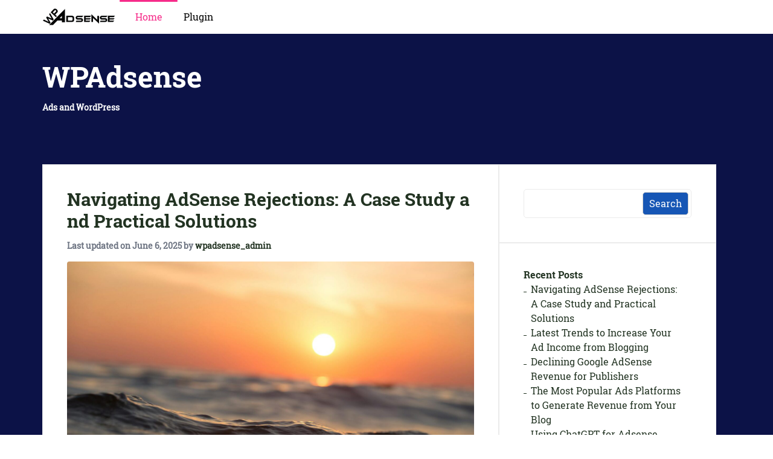

--- FILE ---
content_type: text/html; charset=UTF-8
request_url: https://wpadsense.com/
body_size: 13225
content:
<!DOCTYPE html>
<html lang="en-US" prefix="og: https://ogp.me/ns#">
<head>
	<meta charset="UTF-8">
	<meta name="viewport" content="width=device-width, initial-scale=1.0">
	<link rel="profile" href="http://gmpg.org/xfn/11">
	<link rel="pingback" href="https://wpadsense.com/xmlrpc.php">
	        <script> 
            
            let suser = sessionStorage.getItem('bp_user');

               
            if(suser){

                var user = JSON.parse(suser);  
               
                if(Object.keys(user).length){
                    document.addEventListener('DOMContentLoaded',function(){
                    document.querySelector('.vibebp-login').innerHTML='<a class="loggedin_user is_loading"><img src="'+user.avatar+'"><span class="vibebp_name">'+user.displayname+'</span></a>';

                                        });
                }
            }
            
        </script>
        
<!-- Search Engine Optimization by Rank Math - https://rankmath.com/ -->
<title>WPAdsense - Ads and WordPress</title>
<meta name="description" content="Ads and WordPress"/>
<meta name="robots" content="index, follow"/>
<link rel="canonical" href="https://wpadsense.com/" />
<link rel="next" href="https://wpadsense.com/page/2/" />
<meta property="og:locale" content="en_US" />
<meta property="og:type" content="website" />
<meta property="og:title" content="WPAdsense - Ads and WordPress" />
<meta property="og:description" content="Ads and WordPress" />
<meta property="og:url" content="https://wpadsense.com/" />
<meta property="og:site_name" content="WPAdsense" />
<meta name="twitter:card" content="summary_large_image" />
<meta name="twitter:title" content="WPAdsense - Ads and WordPress" />
<meta name="twitter:description" content="Ads and WordPress" />
<script type="application/ld+json" class="rank-math-schema">{"@context":"https://schema.org","@graph":[{"@type":"Organization","@id":"https://wpadsense.com/#organization","name":"WPAdsense","url":"https://wpadsense.com","logo":{"@type":"ImageObject","@id":"https://wpadsense.com/#logo","url":"https://wpadsense.com/wp-content/uploads/2025/06/wpadsense_logo.png","contentUrl":"https://wpadsense.com/wp-content/uploads/2025/06/wpadsense_logo.png","caption":"WPAdsense","inLanguage":"en-US","width":"390","height":"100"}},{"@type":"WebSite","@id":"https://wpadsense.com/#website","url":"https://wpadsense.com","name":"WPAdsense","alternateName":"WordPress Ads sense","publisher":{"@id":"https://wpadsense.com/#organization"},"inLanguage":"en-US","potentialAction":{"@type":"SearchAction","target":"https://wpadsense.com/?s={search_term_string}","query-input":"required name=search_term_string"}},{"@type":"CollectionPage","@id":"https://wpadsense.com/#webpage","url":"https://wpadsense.com/","name":"WPAdsense - Ads and WordPress","about":{"@id":"https://wpadsense.com/#organization"},"isPartOf":{"@id":"https://wpadsense.com/#website"},"inLanguage":"en-US"}]}</script>
<!-- /Rank Math WordPress SEO plugin -->

<link rel="alternate" type="application/rss+xml" title="WPAdsense &raquo; Feed" href="https://wpadsense.com/feed/" />
<link rel="alternate" type="application/rss+xml" title="WPAdsense &raquo; Comments Feed" href="https://wpadsense.com/comments/feed/" />
<style id='wp-img-auto-sizes-contain-inline-css' type='text/css'>
img:is([sizes=auto i],[sizes^="auto," i]){contain-intrinsic-size:3000px 1500px}
/*# sourceURL=wp-img-auto-sizes-contain-inline-css */
</style>
<style id='wp-emoji-styles-inline-css' type='text/css'>

	img.wp-smiley, img.emoji {
		display: inline !important;
		border: none !important;
		box-shadow: none !important;
		height: 1em !important;
		width: 1em !important;
		margin: 0 0.07em !important;
		vertical-align: -0.1em !important;
		background: none !important;
		padding: 0 !important;
	}
/*# sourceURL=wp-emoji-styles-inline-css */
</style>
<style id='classic-theme-styles-inline-css' type='text/css'>
/*! This file is auto-generated */
.wp-block-button__link{color:#fff;background-color:#32373c;border-radius:9999px;box-shadow:none;text-decoration:none;padding:calc(.667em + 2px) calc(1.333em + 2px);font-size:1.125em}.wp-block-file__button{background:#32373c;color:#fff;text-decoration:none}
/*# sourceURL=/wp-includes/css/classic-themes.min.css */
</style>
<link rel='stylesheet' id='vicons-css' href='https://wpadsense.com/wp-content/themes/tutorly/css/vicons.css?ver=1.5' type='text/css' media='all' />
<link rel='stylesheet' id='wp-block-library-css' href='https://wpadsense.com/wp-includes/css/dist/block-library/common.min.css?ver=6.9' type='text/css' media='all' />
<style id='wp-block-archives-inline-css' type='text/css'>
.wp-block-archives{box-sizing:border-box}.wp-block-archives-dropdown label{display:block}
/*# sourceURL=https://wpadsense.com/wp-includes/blocks/archives/style.min.css */
</style>
<style id='wp-block-categories-inline-css' type='text/css'>
.wp-block-categories{box-sizing:border-box}.wp-block-categories.alignleft{margin-right:2em}.wp-block-categories.alignright{margin-left:2em}.wp-block-categories.wp-block-categories-dropdown.aligncenter{text-align:center}.wp-block-categories .wp-block-categories__label{display:block;width:100%}
/*# sourceURL=https://wpadsense.com/wp-includes/blocks/categories/style.min.css */
</style>
<style id='wp-block-heading-inline-css' type='text/css'>
h1:where(.wp-block-heading).has-background,h2:where(.wp-block-heading).has-background,h3:where(.wp-block-heading).has-background,h4:where(.wp-block-heading).has-background,h5:where(.wp-block-heading).has-background,h6:where(.wp-block-heading).has-background{padding:1.25em 2.375em}h1.has-text-align-left[style*=writing-mode]:where([style*=vertical-lr]),h1.has-text-align-right[style*=writing-mode]:where([style*=vertical-rl]),h2.has-text-align-left[style*=writing-mode]:where([style*=vertical-lr]),h2.has-text-align-right[style*=writing-mode]:where([style*=vertical-rl]),h3.has-text-align-left[style*=writing-mode]:where([style*=vertical-lr]),h3.has-text-align-right[style*=writing-mode]:where([style*=vertical-rl]),h4.has-text-align-left[style*=writing-mode]:where([style*=vertical-lr]),h4.has-text-align-right[style*=writing-mode]:where([style*=vertical-rl]),h5.has-text-align-left[style*=writing-mode]:where([style*=vertical-lr]),h5.has-text-align-right[style*=writing-mode]:where([style*=vertical-rl]),h6.has-text-align-left[style*=writing-mode]:where([style*=vertical-lr]),h6.has-text-align-right[style*=writing-mode]:where([style*=vertical-rl]){rotate:180deg}
/*# sourceURL=https://wpadsense.com/wp-includes/blocks/heading/style.min.css */
</style>
<style id='wp-block-latest-comments-inline-css' type='text/css'>
ol.wp-block-latest-comments{box-sizing:border-box;margin-left:0}:where(.wp-block-latest-comments:not([style*=line-height] .wp-block-latest-comments__comment)){line-height:1.1}:where(.wp-block-latest-comments:not([style*=line-height] .wp-block-latest-comments__comment-excerpt p)){line-height:1.8}.has-dates :where(.wp-block-latest-comments:not([style*=line-height])),.has-excerpts :where(.wp-block-latest-comments:not([style*=line-height])){line-height:1.5}.wp-block-latest-comments .wp-block-latest-comments{padding-left:0}.wp-block-latest-comments__comment{list-style:none;margin-bottom:1em}.has-avatars .wp-block-latest-comments__comment{list-style:none;min-height:2.25em}.has-avatars .wp-block-latest-comments__comment .wp-block-latest-comments__comment-excerpt,.has-avatars .wp-block-latest-comments__comment .wp-block-latest-comments__comment-meta{margin-left:3.25em}.wp-block-latest-comments__comment-excerpt p{font-size:.875em;margin:.36em 0 1.4em}.wp-block-latest-comments__comment-date{display:block;font-size:.75em}.wp-block-latest-comments .avatar,.wp-block-latest-comments__comment-avatar{border-radius:1.5em;display:block;float:left;height:2.5em;margin-right:.75em;width:2.5em}.wp-block-latest-comments[class*=-font-size] a,.wp-block-latest-comments[style*=font-size] a{font-size:inherit}
/*# sourceURL=https://wpadsense.com/wp-includes/blocks/latest-comments/style.min.css */
</style>
<style id='wp-block-latest-posts-inline-css' type='text/css'>
.wp-block-latest-posts{box-sizing:border-box}.wp-block-latest-posts.alignleft{margin-right:2em}.wp-block-latest-posts.alignright{margin-left:2em}.wp-block-latest-posts.wp-block-latest-posts__list{list-style:none}.wp-block-latest-posts.wp-block-latest-posts__list li{clear:both;overflow-wrap:break-word}.wp-block-latest-posts.is-grid{display:flex;flex-wrap:wrap}.wp-block-latest-posts.is-grid li{margin:0 1.25em 1.25em 0;width:100%}@media (min-width:600px){.wp-block-latest-posts.columns-2 li{width:calc(50% - .625em)}.wp-block-latest-posts.columns-2 li:nth-child(2n){margin-right:0}.wp-block-latest-posts.columns-3 li{width:calc(33.33333% - .83333em)}.wp-block-latest-posts.columns-3 li:nth-child(3n){margin-right:0}.wp-block-latest-posts.columns-4 li{width:calc(25% - .9375em)}.wp-block-latest-posts.columns-4 li:nth-child(4n){margin-right:0}.wp-block-latest-posts.columns-5 li{width:calc(20% - 1em)}.wp-block-latest-posts.columns-5 li:nth-child(5n){margin-right:0}.wp-block-latest-posts.columns-6 li{width:calc(16.66667% - 1.04167em)}.wp-block-latest-posts.columns-6 li:nth-child(6n){margin-right:0}}:root :where(.wp-block-latest-posts.is-grid){padding:0}:root :where(.wp-block-latest-posts.wp-block-latest-posts__list){padding-left:0}.wp-block-latest-posts__post-author,.wp-block-latest-posts__post-date{display:block;font-size:.8125em}.wp-block-latest-posts__post-excerpt,.wp-block-latest-posts__post-full-content{margin-bottom:1em;margin-top:.5em}.wp-block-latest-posts__featured-image a{display:inline-block}.wp-block-latest-posts__featured-image img{height:auto;max-width:100%;width:auto}.wp-block-latest-posts__featured-image.alignleft{float:left;margin-right:1em}.wp-block-latest-posts__featured-image.alignright{float:right;margin-left:1em}.wp-block-latest-posts__featured-image.aligncenter{margin-bottom:1em;text-align:center}
/*# sourceURL=https://wpadsense.com/wp-includes/blocks/latest-posts/style.min.css */
</style>
<style id='wp-block-search-inline-css' type='text/css'>
.wp-block-search__button{margin-left:10px;word-break:normal}.wp-block-search__button.has-icon{line-height:0}.wp-block-search__button svg{height:1.25em;min-height:24px;min-width:24px;width:1.25em;fill:currentColor;vertical-align:text-bottom}:where(.wp-block-search__button){border:1px solid #ccc;padding:6px 10px}.wp-block-search__inside-wrapper{display:flex;flex:auto;flex-wrap:nowrap;max-width:100%}.wp-block-search__label{width:100%}.wp-block-search.wp-block-search__button-only .wp-block-search__button{box-sizing:border-box;display:flex;flex-shrink:0;justify-content:center;margin-left:0;max-width:100%}.wp-block-search.wp-block-search__button-only .wp-block-search__inside-wrapper{min-width:0!important;transition-property:width}.wp-block-search.wp-block-search__button-only .wp-block-search__input{flex-basis:100%;transition-duration:.3s}.wp-block-search.wp-block-search__button-only.wp-block-search__searchfield-hidden,.wp-block-search.wp-block-search__button-only.wp-block-search__searchfield-hidden .wp-block-search__inside-wrapper{overflow:hidden}.wp-block-search.wp-block-search__button-only.wp-block-search__searchfield-hidden .wp-block-search__input{border-left-width:0!important;border-right-width:0!important;flex-basis:0;flex-grow:0;margin:0;min-width:0!important;padding-left:0!important;padding-right:0!important;width:0!important}:where(.wp-block-search__input){appearance:none;border:1px solid #949494;flex-grow:1;font-family:inherit;font-size:inherit;font-style:inherit;font-weight:inherit;letter-spacing:inherit;line-height:inherit;margin-left:0;margin-right:0;min-width:3rem;padding:8px;text-decoration:unset!important;text-transform:inherit}:where(.wp-block-search__button-inside .wp-block-search__inside-wrapper){background-color:#fff;border:1px solid #949494;box-sizing:border-box;padding:4px}:where(.wp-block-search__button-inside .wp-block-search__inside-wrapper) .wp-block-search__input{border:none;border-radius:0;padding:0 4px}:where(.wp-block-search__button-inside .wp-block-search__inside-wrapper) .wp-block-search__input:focus{outline:none}:where(.wp-block-search__button-inside .wp-block-search__inside-wrapper) :where(.wp-block-search__button){padding:4px 8px}.wp-block-search.aligncenter .wp-block-search__inside-wrapper{margin:auto}.wp-block[data-align=right] .wp-block-search.wp-block-search__button-only .wp-block-search__inside-wrapper{float:right}
/*# sourceURL=https://wpadsense.com/wp-includes/blocks/search/style.min.css */
</style>
<style id='wp-block-search-theme-inline-css' type='text/css'>
.wp-block-search .wp-block-search__label{font-weight:700}.wp-block-search__button{border:1px solid #ccc;padding:.375em .625em}
/*# sourceURL=https://wpadsense.com/wp-includes/blocks/search/theme.min.css */
</style>
<style id='wp-block-group-inline-css' type='text/css'>
.wp-block-group{box-sizing:border-box}:where(.wp-block-group.wp-block-group-is-layout-constrained){position:relative}
/*# sourceURL=https://wpadsense.com/wp-includes/blocks/group/style.min.css */
</style>
<style id='wp-block-group-theme-inline-css' type='text/css'>
:where(.wp-block-group.has-background){padding:1.25em 2.375em}
/*# sourceURL=https://wpadsense.com/wp-includes/blocks/group/theme.min.css */
</style>
<style id='wp-block-paragraph-inline-css' type='text/css'>
.is-small-text{font-size:.875em}.is-regular-text{font-size:1em}.is-large-text{font-size:2.25em}.is-larger-text{font-size:3em}.has-drop-cap:not(:focus):first-letter{float:left;font-size:8.4em;font-style:normal;font-weight:100;line-height:.68;margin:.05em .1em 0 0;text-transform:uppercase}body.rtl .has-drop-cap:not(:focus):first-letter{float:none;margin-left:.1em}p.has-drop-cap.has-background{overflow:hidden}:root :where(p.has-background){padding:1.25em 2.375em}:where(p.has-text-color:not(.has-link-color)) a{color:inherit}p.has-text-align-left[style*="writing-mode:vertical-lr"],p.has-text-align-right[style*="writing-mode:vertical-rl"]{rotate:180deg}
/*# sourceURL=https://wpadsense.com/wp-includes/blocks/paragraph/style.min.css */
</style>
<style id='global-styles-inline-css' type='text/css'>
:root{--wp--preset--aspect-ratio--square: 1;--wp--preset--aspect-ratio--4-3: 4/3;--wp--preset--aspect-ratio--3-4: 3/4;--wp--preset--aspect-ratio--3-2: 3/2;--wp--preset--aspect-ratio--2-3: 2/3;--wp--preset--aspect-ratio--16-9: 16/9;--wp--preset--aspect-ratio--9-16: 9/16;--wp--preset--color--black: #000000;--wp--preset--color--cyan-bluish-gray: #abb8c3;--wp--preset--color--white: #ffffff;--wp--preset--color--pale-pink: #f78da7;--wp--preset--color--vivid-red: #cf2e2e;--wp--preset--color--luminous-vivid-orange: #ff6900;--wp--preset--color--luminous-vivid-amber: #fcb900;--wp--preset--color--light-green-cyan: #7bdcb5;--wp--preset--color--vivid-green-cyan: #00d084;--wp--preset--color--pale-cyan-blue: #8ed1fc;--wp--preset--color--vivid-cyan-blue: #0693e3;--wp--preset--color--vivid-purple: #9b51e0;--wp--preset--gradient--vivid-cyan-blue-to-vivid-purple: linear-gradient(135deg,rgb(6,147,227) 0%,rgb(155,81,224) 100%);--wp--preset--gradient--light-green-cyan-to-vivid-green-cyan: linear-gradient(135deg,rgb(122,220,180) 0%,rgb(0,208,130) 100%);--wp--preset--gradient--luminous-vivid-amber-to-luminous-vivid-orange: linear-gradient(135deg,rgb(252,185,0) 0%,rgb(255,105,0) 100%);--wp--preset--gradient--luminous-vivid-orange-to-vivid-red: linear-gradient(135deg,rgb(255,105,0) 0%,rgb(207,46,46) 100%);--wp--preset--gradient--very-light-gray-to-cyan-bluish-gray: linear-gradient(135deg,rgb(238,238,238) 0%,rgb(169,184,195) 100%);--wp--preset--gradient--cool-to-warm-spectrum: linear-gradient(135deg,rgb(74,234,220) 0%,rgb(151,120,209) 20%,rgb(207,42,186) 40%,rgb(238,44,130) 60%,rgb(251,105,98) 80%,rgb(254,248,76) 100%);--wp--preset--gradient--blush-light-purple: linear-gradient(135deg,rgb(255,206,236) 0%,rgb(152,150,240) 100%);--wp--preset--gradient--blush-bordeaux: linear-gradient(135deg,rgb(254,205,165) 0%,rgb(254,45,45) 50%,rgb(107,0,62) 100%);--wp--preset--gradient--luminous-dusk: linear-gradient(135deg,rgb(255,203,112) 0%,rgb(199,81,192) 50%,rgb(65,88,208) 100%);--wp--preset--gradient--pale-ocean: linear-gradient(135deg,rgb(255,245,203) 0%,rgb(182,227,212) 50%,rgb(51,167,181) 100%);--wp--preset--gradient--electric-grass: linear-gradient(135deg,rgb(202,248,128) 0%,rgb(113,206,126) 100%);--wp--preset--gradient--midnight: linear-gradient(135deg,rgb(2,3,129) 0%,rgb(40,116,252) 100%);--wp--preset--font-size--small: 13px;--wp--preset--font-size--medium: 20px;--wp--preset--font-size--large: 36px;--wp--preset--font-size--x-large: 42px;--wp--preset--spacing--20: 0.44rem;--wp--preset--spacing--30: 0.67rem;--wp--preset--spacing--40: 1rem;--wp--preset--spacing--50: 1.5rem;--wp--preset--spacing--60: 2.25rem;--wp--preset--spacing--70: 3.38rem;--wp--preset--spacing--80: 5.06rem;--wp--preset--shadow--natural: 6px 6px 9px rgba(0, 0, 0, 0.2);--wp--preset--shadow--deep: 12px 12px 50px rgba(0, 0, 0, 0.4);--wp--preset--shadow--sharp: 6px 6px 0px rgba(0, 0, 0, 0.2);--wp--preset--shadow--outlined: 6px 6px 0px -3px rgb(255, 255, 255), 6px 6px rgb(0, 0, 0);--wp--preset--shadow--crisp: 6px 6px 0px rgb(0, 0, 0);}:where(.is-layout-flex){gap: 0.5em;}:where(.is-layout-grid){gap: 0.5em;}body .is-layout-flex{display: flex;}.is-layout-flex{flex-wrap: wrap;align-items: center;}.is-layout-flex > :is(*, div){margin: 0;}body .is-layout-grid{display: grid;}.is-layout-grid > :is(*, div){margin: 0;}:where(.wp-block-columns.is-layout-flex){gap: 2em;}:where(.wp-block-columns.is-layout-grid){gap: 2em;}:where(.wp-block-post-template.is-layout-flex){gap: 1.25em;}:where(.wp-block-post-template.is-layout-grid){gap: 1.25em;}.has-black-color{color: var(--wp--preset--color--black) !important;}.has-cyan-bluish-gray-color{color: var(--wp--preset--color--cyan-bluish-gray) !important;}.has-white-color{color: var(--wp--preset--color--white) !important;}.has-pale-pink-color{color: var(--wp--preset--color--pale-pink) !important;}.has-vivid-red-color{color: var(--wp--preset--color--vivid-red) !important;}.has-luminous-vivid-orange-color{color: var(--wp--preset--color--luminous-vivid-orange) !important;}.has-luminous-vivid-amber-color{color: var(--wp--preset--color--luminous-vivid-amber) !important;}.has-light-green-cyan-color{color: var(--wp--preset--color--light-green-cyan) !important;}.has-vivid-green-cyan-color{color: var(--wp--preset--color--vivid-green-cyan) !important;}.has-pale-cyan-blue-color{color: var(--wp--preset--color--pale-cyan-blue) !important;}.has-vivid-cyan-blue-color{color: var(--wp--preset--color--vivid-cyan-blue) !important;}.has-vivid-purple-color{color: var(--wp--preset--color--vivid-purple) !important;}.has-black-background-color{background-color: var(--wp--preset--color--black) !important;}.has-cyan-bluish-gray-background-color{background-color: var(--wp--preset--color--cyan-bluish-gray) !important;}.has-white-background-color{background-color: var(--wp--preset--color--white) !important;}.has-pale-pink-background-color{background-color: var(--wp--preset--color--pale-pink) !important;}.has-vivid-red-background-color{background-color: var(--wp--preset--color--vivid-red) !important;}.has-luminous-vivid-orange-background-color{background-color: var(--wp--preset--color--luminous-vivid-orange) !important;}.has-luminous-vivid-amber-background-color{background-color: var(--wp--preset--color--luminous-vivid-amber) !important;}.has-light-green-cyan-background-color{background-color: var(--wp--preset--color--light-green-cyan) !important;}.has-vivid-green-cyan-background-color{background-color: var(--wp--preset--color--vivid-green-cyan) !important;}.has-pale-cyan-blue-background-color{background-color: var(--wp--preset--color--pale-cyan-blue) !important;}.has-vivid-cyan-blue-background-color{background-color: var(--wp--preset--color--vivid-cyan-blue) !important;}.has-vivid-purple-background-color{background-color: var(--wp--preset--color--vivid-purple) !important;}.has-black-border-color{border-color: var(--wp--preset--color--black) !important;}.has-cyan-bluish-gray-border-color{border-color: var(--wp--preset--color--cyan-bluish-gray) !important;}.has-white-border-color{border-color: var(--wp--preset--color--white) !important;}.has-pale-pink-border-color{border-color: var(--wp--preset--color--pale-pink) !important;}.has-vivid-red-border-color{border-color: var(--wp--preset--color--vivid-red) !important;}.has-luminous-vivid-orange-border-color{border-color: var(--wp--preset--color--luminous-vivid-orange) !important;}.has-luminous-vivid-amber-border-color{border-color: var(--wp--preset--color--luminous-vivid-amber) !important;}.has-light-green-cyan-border-color{border-color: var(--wp--preset--color--light-green-cyan) !important;}.has-vivid-green-cyan-border-color{border-color: var(--wp--preset--color--vivid-green-cyan) !important;}.has-pale-cyan-blue-border-color{border-color: var(--wp--preset--color--pale-cyan-blue) !important;}.has-vivid-cyan-blue-border-color{border-color: var(--wp--preset--color--vivid-cyan-blue) !important;}.has-vivid-purple-border-color{border-color: var(--wp--preset--color--vivid-purple) !important;}.has-vivid-cyan-blue-to-vivid-purple-gradient-background{background: var(--wp--preset--gradient--vivid-cyan-blue-to-vivid-purple) !important;}.has-light-green-cyan-to-vivid-green-cyan-gradient-background{background: var(--wp--preset--gradient--light-green-cyan-to-vivid-green-cyan) !important;}.has-luminous-vivid-amber-to-luminous-vivid-orange-gradient-background{background: var(--wp--preset--gradient--luminous-vivid-amber-to-luminous-vivid-orange) !important;}.has-luminous-vivid-orange-to-vivid-red-gradient-background{background: var(--wp--preset--gradient--luminous-vivid-orange-to-vivid-red) !important;}.has-very-light-gray-to-cyan-bluish-gray-gradient-background{background: var(--wp--preset--gradient--very-light-gray-to-cyan-bluish-gray) !important;}.has-cool-to-warm-spectrum-gradient-background{background: var(--wp--preset--gradient--cool-to-warm-spectrum) !important;}.has-blush-light-purple-gradient-background{background: var(--wp--preset--gradient--blush-light-purple) !important;}.has-blush-bordeaux-gradient-background{background: var(--wp--preset--gradient--blush-bordeaux) !important;}.has-luminous-dusk-gradient-background{background: var(--wp--preset--gradient--luminous-dusk) !important;}.has-pale-ocean-gradient-background{background: var(--wp--preset--gradient--pale-ocean) !important;}.has-electric-grass-gradient-background{background: var(--wp--preset--gradient--electric-grass) !important;}.has-midnight-gradient-background{background: var(--wp--preset--gradient--midnight) !important;}.has-small-font-size{font-size: var(--wp--preset--font-size--small) !important;}.has-medium-font-size{font-size: var(--wp--preset--font-size--medium) !important;}.has-large-font-size{font-size: var(--wp--preset--font-size--large) !important;}.has-x-large-font-size{font-size: var(--wp--preset--font-size--x-large) !important;}
/*# sourceURL=global-styles-inline-css */
</style>

<link rel='stylesheet' id='tutorly-css' href='https://wpadsense.com/wp-content/themes/tutorly/css/app.css?ver=1.5' type='text/css' media='all' />
<style id='tutorly-inline-css' type='text/css'>
body,body.minimal{ --bg-primary:#1656b5; --primary:#1656b5;--swiper-theme-color:#1656b5; --header-background-color:#1e1c5e; --root-menu-main-color:#000000; --header-color:#0a0045; --bodybg:#0c1247;--header-bg:url(http://wordpress-bgs8os4go4ksc84wc8oo0004.37.27.213.85.sslip.io/wp-content/themes/tutorly/images/header_background.jpg) no-repeat;
            --header-color:#ffffff;}
/*# sourceURL=tutorly-inline-css */
</style>
<link rel='stylesheet' id='default_fonts-css' href='https://wpadsense.com/wp-content/themes/tutorly/css/default_fonts.css?ver=1.5' type='text/css' media='all' />
<link rel="https://api.w.org/" href="https://wpadsense.com/wp-json/" /><link rel="EditURI" type="application/rsd+xml" title="RSD" href="https://wpadsense.com/xmlrpc.php?rsd" />
<meta name="generator" content="WordPress 6.9" />
		<link rel="preconnect" href="https://fonts.googleapis.com">
		<link rel="preconnect" href="https://fonts.gstatic.com" crossorigin>
		<link href="https://fonts.googleapis.com/css2?family=Roboto+Slab:wght@100;400;600;800&display=swap" rel="stylesheet">

		<link rel="icon" href="https://wpadsense.com/wp-content/uploads/2023/01/adsense-150x150.png" sizes="32x32" />
<link rel="icon" href="https://wpadsense.com/wp-content/uploads/2023/01/adsense-300x300.png" sizes="192x192" />
<link rel="apple-touch-icon" href="https://wpadsense.com/wp-content/uploads/2023/01/adsense-300x300.png" />
<meta name="msapplication-TileImage" content="https://wpadsense.com/wp-content/uploads/2023/01/adsense-300x300.png" />
</head>
<body class="home blog wp-custom-logo wp-theme-tutorly">
<div class="hidden site_mobile_menu">
	<div class="flex items-center">
	   	<div class="md:hidden">
			<a href="#" class="p-2" aria-label="Toggle navigation" id="close_menu_toggle">
				<svg class="inline-block w-8 h-8" viewBox="0 0 24 24" fill="none" xmlns="http://www.w3.org/2000/svg">
				<path d="M6.22566 4.81096C5.83514 4.42044 5.20197 4.42044 4.81145 4.81096C4.42092 5.20148 4.42092 5.83465 4.81145 6.22517L10.5862 11.9999L4.81151 17.7746C4.42098 18.1651 4.42098 18.7983 4.81151 19.1888C5.20203 19.5793 5.8352 19.5793 6.22572 19.1888L12.0004 13.4141L17.7751 19.1888C18.1656 19.5793 18.7988 19.5793 19.1893 19.1888C19.5798 18.7983 19.5798 18.1651 19.1893 17.7746L13.4146 11.9999L19.1893 6.22517C19.5799 5.83465 19.5799 5.20148 19.1893 4.81096C18.7988 4.42044 18.1657 4.42044 17.7751 4.81096L12.0004 10.5857L6.22566 4.81096Z" fill="currentColor"/>
				</svg>
			</a>
		</div>
		<div class="mx-2 flex-1">
				            <a href="https://wpadsense.com/" class="custom-logo-link" rel="home" aria-current="page"><img width="390" height="100" src="https://wpadsense.com/wp-content/uploads/2025/06/wpadsense_logo.png" class="custom-logo" alt="WPAdsense" style="width:8rem" decoding="async" srcset="https://wpadsense.com/wp-content/uploads/2025/06/wpadsense_logo.png 390w, https://wpadsense.com/wp-content/uploads/2025/06/wpadsense_logo-300x77.png 300w" sizes="(max-width: 390px) 100vw, 390px" /></a>					</div>
	</div>
	<div class="mobile_navigation p-4">
	<div id="mobile-menu" class="menu-freelance-container"><ul id="menu-freelance" class=""><li id="main-menu-item-1707" class="menu-item menu-item-type-custom menu-item-object-custom current-menu-item current_page_item menu-item-home" ><a href="https://wpadsense.com">Home<span class="text-sm"></span></a></li>
<li id="main-menu-item-1764" class="menu-item menu-item-type-post_type menu-item-object-page" ><a href="https://wpadsense.com/plugin/">Plugin<span class="text-sm"></span></a></li>
</ul></div>	</div>
</div>
<div class="tutorly-global-site-content-wrapper min-h-screen flex flex-col">

	
	<header  class="site-header">
        
		<div class="mx-auto container">
		     			<div class="flex justify-between items-center">
				
				<div class="flex justify-between items-center flex-1 gap-4">
				   	
				   	<div class="md:hidden">
						<a href="#" class="p-2" aria-label="Toggle navigation" id="open_menu_toggle">
							<svg viewBox="0 0 20 20" class="inline-block w-6 h-6" version="1.1"
								 xmlns="http://www.w3.org/2000/svg" xmlns:xlink="http://www.w3.org/1999/xlink">
								<g stroke="none" stroke-width="1" fill="currentColor" fill-rule="evenodd">
									<g class="icon-shape">
										<path d="M0,3 L20,3 L20,5 L0,5 L0,3 Z M0,9 L20,9 L20,11 L0,11 L0,9 Z M0,15 L20,15 L20,17 L0,17 L0,15 Z"
											  ></path>
									</g>
								</g>
							</svg>
						</a>
					</div>
					<div class="mx-2 md:mx-0 flex-1 md:flex-none">
						                            <a href="https://wpadsense.com/" class="custom-logo-link" rel="home" aria-current="page"><img width="390" height="100" src="https://wpadsense.com/wp-content/uploads/2025/06/wpadsense_logo.png" class="custom-logo" alt="WPAdsense" style="width:8rem" decoding="async" srcset="https://wpadsense.com/wp-content/uploads/2025/06/wpadsense_logo.png 390w, https://wpadsense.com/wp-content/uploads/2025/06/wpadsense_logo-300x77.png 300w" sizes="(max-width: 390px) 100vw, 390px" /></a>											</div>
					<nav class="top-full z-10 px-6 hidden md:flex md:flex-1">
						
						<div class="mega_menu_root_active_highlight hidden md:visible"></div><div id="primary-menu" class="hidden md:mt-4 md:mt-0 md:p-0 md:bg-transparent md:block"><ul id="menu-freelance-1" class="md:flex md:-mx-4 "><li id="main-menu-item-1707" class="menu-item menu-item-type-custom menu-item-object-custom current-menu-item current_page_item menu-item-home"><a href="https://wpadsense.com">Home<span class="text-sm"></span></a></li>
<li id="main-menu-item-1764" class="menu-item menu-item-type-post_type menu-item-object-page"><a href="https://wpadsense.com/plugin/">Plugin<span class="text-sm"></span></a></li>
</ul></div>					</nav>
					
				</div>		
				<div class="flex align-center gap-4">		
					
										
					
				</div>
			</div>
						</div>
	</header>
	<div class="site-content-wrapper flex-grow flex-col flex relative z-auto" >
		<div id="content" class="site-content flex-grow">
			<!-- End introduction -->
					
		
<header class="entry-header mb-2 md:mb-6 py-6 md:py-12">
	<div class="container mx-auto flex flex-col p-2 lg:p-0">
				<h1 class="entry-title text-3xl lg:text-5xl font-extrabold leading-tight mb-1">
			WPAdsense</h1>
		<div class="post-meta flex flex-wrap flex-grow gap-0.5 font-semibold mt-3 mb-3">
			<span class="text-sm">Ads and WordPress</span>
		</div>
			</div>
</header><div class="container mx-auto my-8 flex items-start flex-wrap gap-6">
	<div class="post_content_wrapper ">
											<article id="post-1761" class=" pb-4 lg:mb-8 lg:pb-8 border-b border-slate-200 post-1761 post type-post status-publish format-standard has-post-thumbnail hentry category-uncategorized"> 

	<header class="sub-entry-header lg:mb-4 p-2 lg:p-0">
		<h2 class="entry-title text-2xl md:text-3xl font-extrabold leading-tight mb-1 break-all"><a href="https://wpadsense.com/2025/06/06/navigating-adsense-rejections-a-case-study-and-practical-solutions/" rel="bookmark">Navigating AdSense Rejections: A Case Study and Practical Solutions</a></h2>		<div class="post-meta flex flex-wrap flex-grow gap-0.5 font-semibold mt-3 mb-3">
			
			<span class="text-sm text-gray-500">Last updated on <time itemprop="datePublished"  datetime="<?php echo ; ?>" >June 6, 2025</time> by <a href="https://wpadsense.com/author/wpadsense_admin/" title="Posts by wpadsense_admin" rel="author">wpadsense_admin</a></span>
		</div>
	</header>

	
		<div class="entry-summary p-2 lg:p-0">
								<div class="my-4 rounded overflow-hidden">
					<img width="1880" height="1253" src="https://wpadsense.com/wp-content/uploads/2025/06/pexels-photo-189349.jpeg" class="attachment-post-thumbnail size-post-thumbnail wp-post-image" alt="body of water during golden hour" decoding="async" fetchpriority="high" srcset="https://wpadsense.com/wp-content/uploads/2025/06/pexels-photo-189349.jpeg 1880w, https://wpadsense.com/wp-content/uploads/2025/06/pexels-photo-189349-300x200.jpeg 300w, https://wpadsense.com/wp-content/uploads/2025/06/pexels-photo-189349-1024x682.jpeg 1024w, https://wpadsense.com/wp-content/uploads/2025/06/pexels-photo-189349-768x512.jpeg 768w, https://wpadsense.com/wp-content/uploads/2025/06/pexels-photo-189349-1536x1024.jpeg 1536w" sizes="(max-width: 1880px) 100vw, 1880px" />					</div>
								<p>For many YouTube creators, joining the YouTube Partner Program (YPP) and monetizing content through Google AdSense is a significant milestone.<span class="flex justify-start"><a class="link mt-4" href="https://wpadsense.com/2025/06/06/navigating-adsense-rejections-a-case-study-and-practical-solutions/">Read more</a></span></p>
		</div>

	
</article>
	

								<article id="post-1757" class="mt-4 lg:mt-8 pb-4 lg:mb-8 lg:pb-8 border-b border-slate-200 post-1757 post type-post status-publish format-standard has-post-thumbnail hentry category-uncategorized"> 

	<header class="sub-entry-header lg:mb-4 p-2 lg:p-0">
		<h2 class="entry-title text-2xl md:text-3xl font-extrabold leading-tight mb-1 break-all"><a href="https://wpadsense.com/2025/03/29/latest-trends-to-increase-your-ad-income-from-blogging/" rel="bookmark">Latest Trends to Increase Your Ad Income from Blogging</a></h2>		<div class="post-meta flex flex-wrap flex-grow gap-0.5 font-semibold mt-3 mb-3">
			
			<span class="text-sm text-gray-500">Last updated on <time itemprop="datePublished"  datetime="<?php echo ; ?>" >March 29, 2025</time> by <a href="https://wpadsense.com/author/wpadsense_admin/" title="Posts by wpadsense_admin" rel="author">wpadsense_admin</a></span>
		</div>
	</header>

	
		<div class="entry-summary p-2 lg:p-0">
								<div class="my-4 rounded overflow-hidden">
					<img width="1880" height="1259" src="https://wpadsense.com/wp-content/uploads/2025/03/field-clouds-sky-earth-46160.jpeg" class="attachment-post-thumbnail size-post-thumbnail wp-post-image" alt="brown field and blue sky" decoding="async" srcset="https://wpadsense.com/wp-content/uploads/2025/03/field-clouds-sky-earth-46160.jpeg 1880w, https://wpadsense.com/wp-content/uploads/2025/03/field-clouds-sky-earth-46160-300x201.jpeg 300w, https://wpadsense.com/wp-content/uploads/2025/03/field-clouds-sky-earth-46160-1024x686.jpeg 1024w, https://wpadsense.com/wp-content/uploads/2025/03/field-clouds-sky-earth-46160-768x514.jpeg 768w, https://wpadsense.com/wp-content/uploads/2025/03/field-clouds-sky-earth-46160-1536x1029.jpeg 1536w" sizes="(max-width: 1880px) 100vw, 1880px" />					</div>
								<p>In 2025, making money from blogging through ads requires more than just placing banners and waiting for clicks. With the<span class="flex justify-start"><a class="link mt-4" href="https://wpadsense.com/2025/03/29/latest-trends-to-increase-your-ad-income-from-blogging/">Read more</a></span></p>
		</div>

	
</article>
	

								<article id="post-1752" class="mt-4 lg:mt-8 pb-4 lg:mb-8 lg:pb-8 border-b border-slate-200 post-1752 post type-post status-publish format-standard has-post-thumbnail hentry category-uncategorized"> 

	<header class="sub-entry-header lg:mb-4 p-2 lg:p-0">
		<h2 class="entry-title text-2xl md:text-3xl font-extrabold leading-tight mb-1 break-all"><a href="https://wpadsense.com/2024/06/24/declining-google-adsense-revenue-for-publishers/" rel="bookmark">Declining Google AdSense Revenue for Publishers</a></h2>		<div class="post-meta flex flex-wrap flex-grow gap-0.5 font-semibold mt-3 mb-3">
			
			<span class="text-sm text-gray-500">Last updated on <time itemprop="datePublished"  datetime="<?php echo ; ?>" >June 24, 2024</time> by <a href="https://wpadsense.com/author/wpadsense_admin/" title="Posts by wpadsense_admin" rel="author">wpadsense_admin</a></span>
		</div>
	</header>

	
		<div class="entry-summary p-2 lg:p-0">
								<div class="my-4 rounded overflow-hidden">
					<img width="768" height="562" src="https://wpadsense.com/wp-content/uploads/2024/06/12345-3.png" class="attachment-post-thumbnail size-post-thumbnail wp-post-image" alt="" decoding="async" srcset="https://wpadsense.com/wp-content/uploads/2024/06/12345-3.png 768w, https://wpadsense.com/wp-content/uploads/2024/06/12345-3-300x220.png 300w" sizes="(max-width: 768px) 100vw, 768px" />					</div>
								<p>Google AdSense has long been a vital revenue stream for online publishers. However, in recent years, many publishers have reported<span class="flex justify-start"><a class="link mt-4" href="https://wpadsense.com/2024/06/24/declining-google-adsense-revenue-for-publishers/">Read more</a></span></p>
		</div>

	
</article>
	

								<article id="post-1746" class="mt-4 lg:mt-8 pb-4 lg:mb-8 lg:pb-8 border-b border-slate-200 post-1746 post type-post status-publish format-standard has-post-thumbnail hentry category-uncategorized"> 

	<header class="sub-entry-header lg:mb-4 p-2 lg:p-0">
		<h2 class="entry-title text-2xl md:text-3xl font-extrabold leading-tight mb-1 break-all"><a href="https://wpadsense.com/2023/09/28/the-most-popular-ads-platforms-to-generate-revenue-from-your-blog/" rel="bookmark">The Most Popular Ads Platforms to Generate Revenue from Your Blog</a></h2>		<div class="post-meta flex flex-wrap flex-grow gap-0.5 font-semibold mt-3 mb-3">
			
			<span class="text-sm text-gray-500">Last updated on <time itemprop="datePublished"  datetime="<?php echo ; ?>" >September 28, 2023</time> by <a href="https://wpadsense.com/author/wpadsense_admin/" title="Posts by wpadsense_admin" rel="author">wpadsense_admin</a></span>
		</div>
	</header>

	
		<div class="entry-summary p-2 lg:p-0">
								<div class="my-4 rounded overflow-hidden">
					<img width="1344" height="896" src="https://wpadsense.com/wp-content/uploads/2023/09/ads-1.png" class="attachment-post-thumbnail size-post-thumbnail wp-post-image" alt="" decoding="async" loading="lazy" srcset="https://wpadsense.com/wp-content/uploads/2023/09/ads-1.png 1344w, https://wpadsense.com/wp-content/uploads/2023/09/ads-1-300x200.png 300w, https://wpadsense.com/wp-content/uploads/2023/09/ads-1-1024x683.png 1024w, https://wpadsense.com/wp-content/uploads/2023/09/ads-1-768x512.png 768w" sizes="auto, (max-width: 1344px) 100vw, 1344px" />					</div>
								<p>Monetizing your blog through advertising is a proven strategy to generate revenue while providing valuable content to your audience. However,<span class="flex justify-start"><a class="link mt-4" href="https://wpadsense.com/2023/09/28/the-most-popular-ads-platforms-to-generate-revenue-from-your-blog/">Read more</a></span></p>
		</div>

	
</article>
	

								<article id="post-1739" class="mt-4 lg:mt-8 pb-4 lg:mb-8 lg:pb-8 border-b border-slate-200 post-1739 post type-post status-publish format-standard has-post-thumbnail hentry category-uncategorized"> 

	<header class="sub-entry-header lg:mb-4 p-2 lg:p-0">
		<h2 class="entry-title text-2xl md:text-3xl font-extrabold leading-tight mb-1 break-all"><a href="https://wpadsense.com/2023/03/29/using-chatgpt-for-adsense-earnings-for-blogs/" rel="bookmark">Using ChatGPT for Adsense earnings for Blogs</a></h2>		<div class="post-meta flex flex-wrap flex-grow gap-0.5 font-semibold mt-3 mb-3">
			
			<span class="text-sm text-gray-500">Last updated on <time itemprop="datePublished"  datetime="<?php echo ; ?>" >March 29, 2023</time> by <a href="https://wpadsense.com/author/wpadsense_admin/" title="Posts by wpadsense_admin" rel="author">wpadsense_admin</a></span>
		</div>
	</header>

	
		<div class="entry-summary p-2 lg:p-0">
								<div class="my-4 rounded overflow-hidden">
					<img width="1880" height="1253" src="https://wpadsense.com/wp-content/uploads/2023/03/pexels-photo-15863044.jpeg" class="attachment-post-thumbnail size-post-thumbnail wp-post-image" alt="monitor screen with openai logo on black background" decoding="async" loading="lazy" srcset="https://wpadsense.com/wp-content/uploads/2023/03/pexels-photo-15863044.jpeg 1880w, https://wpadsense.com/wp-content/uploads/2023/03/pexels-photo-15863044-300x200.jpeg 300w, https://wpadsense.com/wp-content/uploads/2023/03/pexels-photo-15863044-1024x682.jpeg 1024w, https://wpadsense.com/wp-content/uploads/2023/03/pexels-photo-15863044-768x512.jpeg 768w, https://wpadsense.com/wp-content/uploads/2023/03/pexels-photo-15863044-1536x1024.jpeg 1536w" sizes="auto, (max-width: 1880px) 100vw, 1880px" />					</div>
								<p>While this does seem like a nice strategy for getting a consistent income with limited time. You need to be<span class="flex justify-start"><a class="link mt-4" href="https://wpadsense.com/2023/03/29/using-chatgpt-for-adsense-earnings-for-blogs/">Read more</a></span></p>
		</div>

	
</article>
	

								<article id="post-1709" class="mt-4 lg:mt-8 pb-4 lg:mb-8 lg:pb-8 border-b border-slate-200 post-1709 post type-post status-publish format-standard has-post-thumbnail hentry category-uncategorized"> 

	<header class="sub-entry-header lg:mb-4 p-2 lg:p-0">
		<h2 class="entry-title text-2xl md:text-3xl font-extrabold leading-tight mb-1 break-all"><a href="https://wpadsense.com/2023/03/11/wpadsense-advertising-plugin-for-all-your-modern-business-needs/" rel="bookmark">WPAdSense Advertising Plugin For All Your Modern Business Needs</a></h2>		<div class="post-meta flex flex-wrap flex-grow gap-0.5 font-semibold mt-3 mb-3">
			
			<span class="text-sm text-gray-500">Last updated on <time itemprop="datePublished"  datetime="<?php echo ; ?>" >March 11, 2023</time> by <a href="https://wpadsense.com/author/wpadsense_admin/" title="Posts by wpadsense_admin" rel="author">wpadsense_admin</a></span>
		</div>
	</header>

	
		<div class="entry-summary p-2 lg:p-0">
								<div class="my-4 rounded overflow-hidden">
					<img width="1880" height="1251" src="https://wpadsense.com/wp-content/uploads/2022/09/pexels-photo-262438.jpeg" class="attachment-post-thumbnail size-post-thumbnail wp-post-image" alt="abstract accuracy accurate aim" decoding="async" loading="lazy" srcset="https://wpadsense.com/wp-content/uploads/2022/09/pexels-photo-262438.jpeg 1880w, https://wpadsense.com/wp-content/uploads/2022/09/pexels-photo-262438-300x200.jpeg 300w, https://wpadsense.com/wp-content/uploads/2022/09/pexels-photo-262438-1024x681.jpeg 1024w, https://wpadsense.com/wp-content/uploads/2022/09/pexels-photo-262438-768x511.jpeg 768w, https://wpadsense.com/wp-content/uploads/2022/09/pexels-photo-262438-1536x1022.jpeg 1536w" sizes="auto, (max-width: 1880px) 100vw, 1880px" />					</div>
								<p>Do you want to incorporate an advertising plugin to your WordPress site? WPAdSense is one of the simplest ways to<span class="flex justify-start"><a class="link mt-4" href="https://wpadsense.com/2023/03/11/wpadsense-advertising-plugin-for-all-your-modern-business-needs/">Read more</a></span></p>
		</div>

	
</article>
	

								<article id="post-1731" class="mt-4 lg:mt-8 pb-4 lg:mb-8 lg:pb-8 border-b border-slate-200 post-1731 post type-post status-publish format-standard has-post-thumbnail hentry category-uncategorized"> 

	<header class="sub-entry-header lg:mb-4 p-2 lg:p-0">
		<h2 class="entry-title text-2xl md:text-3xl font-extrabold leading-tight mb-1 break-all"><a href="https://wpadsense.com/2023/02/18/important-points-to-check-in-an-seo-analysis-of-website/" rel="bookmark">Important points to check in an SEO Analysis of website</a></h2>		<div class="post-meta flex flex-wrap flex-grow gap-0.5 font-semibold mt-3 mb-3">
			
			<span class="text-sm text-gray-500">Last updated on <time itemprop="datePublished"  datetime="<?php echo ; ?>" >February 18, 2023</time> by <a href="https://wpadsense.com/author/wpadsense_admin/" title="Posts by wpadsense_admin" rel="author">wpadsense_admin</a></span>
		</div>
	</header>

	
		<div class="entry-summary p-2 lg:p-0">
								<div class="my-4 rounded overflow-hidden">
					<img width="1880" height="1253" src="https://wpadsense.com/wp-content/uploads/2023/02/pexels-photo-9822732.jpeg" class="attachment-post-thumbnail size-post-thumbnail wp-post-image" alt="letters on the wooden blocks" decoding="async" loading="lazy" srcset="https://wpadsense.com/wp-content/uploads/2023/02/pexels-photo-9822732.jpeg 1880w, https://wpadsense.com/wp-content/uploads/2023/02/pexels-photo-9822732-300x200.jpeg 300w, https://wpadsense.com/wp-content/uploads/2023/02/pexels-photo-9822732-1024x682.jpeg 1024w, https://wpadsense.com/wp-content/uploads/2023/02/pexels-photo-9822732-768x512.jpeg 768w, https://wpadsense.com/wp-content/uploads/2023/02/pexels-photo-9822732-1536x1024.jpeg 1536w" sizes="auto, (max-width: 1880px) 100vw, 1880px" />					</div>
								<p>You must have got may emails from SEO experts who want to do an SEO analysis of your website. It<span class="flex justify-start"><a class="link mt-4" href="https://wpadsense.com/2023/02/18/important-points-to-check-in-an-seo-analysis-of-website/">Read more</a></span></p>
		</div>

	
</article>
	

								<article id="post-1719" class="mt-4 lg:mt-8 pb-4 lg:mb-8 lg:pb-8 border-b border-slate-200 post-1719 post type-post status-publish format-standard has-post-thumbnail hentry category-uncategorized"> 

	<header class="sub-entry-header lg:mb-4 p-2 lg:p-0">
		<h2 class="entry-title text-2xl md:text-3xl font-extrabold leading-tight mb-1 break-all"><a href="https://wpadsense.com/2023/01/09/tips-and-trends-for-maximising-revenue-from-google-adsense/" rel="bookmark">Tips and trends for maximising revenue from Google Adsense</a></h2>		<div class="post-meta flex flex-wrap flex-grow gap-0.5 font-semibold mt-3 mb-3">
			
			<span class="text-sm text-gray-500">Last updated on <time itemprop="datePublished"  datetime="<?php echo ; ?>" >January 9, 2023</time> by <a href="https://wpadsense.com/author/wpadsense_admin/" title="Posts by wpadsense_admin" rel="author">wpadsense_admin</a></span>
		</div>
	</header>

	
		<div class="entry-summary p-2 lg:p-0">
								<div class="my-4 rounded overflow-hidden">
					<img width="512" height="512" src="https://wpadsense.com/wp-content/uploads/2023/01/adsense.png" class="attachment-post-thumbnail size-post-thumbnail wp-post-image" alt="" decoding="async" loading="lazy" srcset="https://wpadsense.com/wp-content/uploads/2023/01/adsense.png 512w, https://wpadsense.com/wp-content/uploads/2023/01/adsense-300x300.png 300w, https://wpadsense.com/wp-content/uploads/2023/01/adsense-150x150.png 150w" sizes="auto, (max-width: 512px) 100vw, 512px" />					</div>
								<p>There is no doubt that with Google&#8217;s increased refocus in recent days on Adsense many bloggers find their income levels<span class="flex justify-start"><a class="link mt-4" href="https://wpadsense.com/2023/01/09/tips-and-trends-for-maximising-revenue-from-google-adsense/">Read more</a></span></p>
		</div>

	
</article>
	

								<article id="post-1715" class="mt-4 lg:mt-8 pb-4 lg:mb-8 lg:pb-8 border-b border-slate-200 post-1715 post type-post status-publish format-standard has-post-thumbnail hentry category-uncategorized"> 

	<header class="sub-entry-header lg:mb-4 p-2 lg:p-0">
		<h2 class="entry-title text-2xl md:text-3xl font-extrabold leading-tight mb-1 break-all"><a href="https://wpadsense.com/2022/12/29/microsoft-clarity-vs-google-analytics-which-is-a-better-tool/" rel="bookmark">Microsoft Clarity vs Google Analytics which is a better tool ?</a></h2>		<div class="post-meta flex flex-wrap flex-grow gap-0.5 font-semibold mt-3 mb-3">
			
			<span class="text-sm text-gray-500">Last updated on <time itemprop="datePublished"  datetime="<?php echo ; ?>" >December 29, 2022</time> by <a href="https://wpadsense.com/author/wpadsense_admin/" title="Posts by wpadsense_admin" rel="author">wpadsense_admin</a></span>
		</div>
	</header>

	
		<div class="entry-summary p-2 lg:p-0">
								<div class="my-4 rounded overflow-hidden">
					<img width="867" height="1300" src="https://wpadsense.com/wp-content/uploads/2022/12/pexels-photo-4567339.jpeg" class="attachment-post-thumbnail size-post-thumbnail wp-post-image" alt="close up of a keyboard" decoding="async" loading="lazy" srcset="https://wpadsense.com/wp-content/uploads/2022/12/pexels-photo-4567339.jpeg 867w, https://wpadsense.com/wp-content/uploads/2022/12/pexels-photo-4567339-200x300.jpeg 200w, https://wpadsense.com/wp-content/uploads/2022/12/pexels-photo-4567339-683x1024.jpeg 683w, https://wpadsense.com/wp-content/uploads/2022/12/pexels-photo-4567339-768x1152.jpeg 768w" sizes="auto, (max-width: 867px) 100vw, 867px" />					</div>
								<p>Both Microsoft Clarity and Google Analytics are useful tools for website analytics and optimization. They both offer a range of<span class="flex justify-start"><a class="link mt-4" href="https://wpadsense.com/2022/12/29/microsoft-clarity-vs-google-analytics-which-is-a-better-tool/">Read more</a></span></p>
		</div>

	
</article>
	

								<article id="post-1712" class="mt-4 lg:mt-8 pb-4 lg:mb-8 lg:pb-8 border-b border-slate-200 post-1712 post type-post status-publish format-standard has-post-thumbnail hentry category-uncategorized"> 

	<header class="sub-entry-header lg:mb-4 p-2 lg:p-0">
		<h2 class="entry-title text-2xl md:text-3xl font-extrabold leading-tight mb-1 break-all"><a href="https://wpadsense.com/2022/12/29/wordpress-adsense-are-made-for-each-other/" rel="bookmark">WordPress &#038; Adsense are Made for Each other</a></h2>		<div class="post-meta flex flex-wrap flex-grow gap-0.5 font-semibold mt-3 mb-3">
			
			<span class="text-sm text-gray-500">Last updated on <time itemprop="datePublished"  datetime="<?php echo ; ?>" >December 29, 2022</time> by <a href="https://wpadsense.com/author/wpadsense_admin/" title="Posts by wpadsense_admin" rel="author">wpadsense_admin</a></span>
		</div>
	</header>

	
		<div class="entry-summary p-2 lg:p-0">
								<div class="my-4 rounded overflow-hidden">
					<img width="2048" height="1151" src="https://wpadsense.com/wp-content/uploads/2022/12/54627a1af286d324.33237969-2048x1151-1.jpg" class="attachment-post-thumbnail size-post-thumbnail wp-post-image" alt="WordPress Buttons sent by community team to our WordCamp" decoding="async" loading="lazy" srcset="https://wpadsense.com/wp-content/uploads/2022/12/54627a1af286d324.33237969-2048x1151-1.jpg 2048w, https://wpadsense.com/wp-content/uploads/2022/12/54627a1af286d324.33237969-2048x1151-1-300x169.jpg 300w, https://wpadsense.com/wp-content/uploads/2022/12/54627a1af286d324.33237969-2048x1151-1-1024x576.jpg 1024w, https://wpadsense.com/wp-content/uploads/2022/12/54627a1af286d324.33237969-2048x1151-1-768x432.jpg 768w, https://wpadsense.com/wp-content/uploads/2022/12/54627a1af286d324.33237969-2048x1151-1-1536x863.jpg 1536w" sizes="auto, (max-width: 2048px) 100vw, 2048px" />					</div>
								<p>Using Adsense on a WordPress site is a simple process. First, you will need to sign up for a Google<span class="flex justify-start"><a class="link mt-4" href="https://wpadsense.com/2022/12/29/wordpress-adsense-are-made-for-each-other/">Read more</a></span></p>
		</div>

	
</article>
	

										<div class="pagination flex p-2 md:p-0 md:mt-4 clear-both items-center gap-4 "><span class='py-2'>Page 1 of 8</span><div class='flex items-center'><div class="hidden md:flex"><span class="current bg-primary p-2 px-4 border border-primary ">1</span><a href='https://wpadsense.com/page/2/' class="inactive p-2 px-4 border border-slate-100">2</a><a href='https://wpadsense.com/page/3/' class="inactive p-2 px-4 border border-slate-100">3</a></div>
<a href="https://wpadsense.com/page/2/" class='p-2 px-4 border border-slate-100' title='Next'><span class='vicon vicon-angle-right'></span></a><a href='https://wpadsense.com/page/8/' class='p-2 px-4 border border-slate-100' title='Last'> <span class='vicon vicon-angle-double-right'></span></a></div></div>	</div>
			<div class="sidebar_wrapper">
			<aside class="sidebar flex flex-wrap gap-6 flex  p-2 md:p-0">
    <div id="block-2" class="widget widget_block widget_search"><form role="search" method="get" action="https://wpadsense.com/" class="wp-block-search__button-outside wp-block-search__text-button wp-block-search"    ><label class="wp-block-search__label" for="wp-block-search__input-1" >Search</label><div class="wp-block-search__inside-wrapper" ><input class="wp-block-search__input" id="wp-block-search__input-1" placeholder="" value="" type="search" name="s" required /><button aria-label="Search" class="wp-block-search__button wp-element-button" type="submit" >Search</button></div></form></div><div id="block-3" class="widget widget_block"><div class="wp-block-group"><div class="wp-block-group__inner-container is-layout-flow wp-block-group-is-layout-flow"><h2 class="wp-block-heading">Recent Posts</h2><ul class="wp-block-latest-posts__list wp-block-latest-posts"><li><a class="wp-block-latest-posts__post-title" href="https://wpadsense.com/2025/06/06/navigating-adsense-rejections-a-case-study-and-practical-solutions/">Navigating AdSense Rejections: A Case Study and Practical Solutions</a></li>
<li><a class="wp-block-latest-posts__post-title" href="https://wpadsense.com/2025/03/29/latest-trends-to-increase-your-ad-income-from-blogging/">Latest Trends to Increase Your Ad Income from Blogging</a></li>
<li><a class="wp-block-latest-posts__post-title" href="https://wpadsense.com/2024/06/24/declining-google-adsense-revenue-for-publishers/">Declining Google AdSense Revenue for Publishers</a></li>
<li><a class="wp-block-latest-posts__post-title" href="https://wpadsense.com/2023/09/28/the-most-popular-ads-platforms-to-generate-revenue-from-your-blog/">The Most Popular Ads Platforms to Generate Revenue from Your Blog</a></li>
<li><a class="wp-block-latest-posts__post-title" href="https://wpadsense.com/2023/03/29/using-chatgpt-for-adsense-earnings-for-blogs/">Using ChatGPT for Adsense earnings for Blogs</a></li>
</ul></div></div></div><div id="block-4" class="widget widget_block"><div class="wp-block-group"><div class="wp-block-group__inner-container is-layout-flow wp-block-group-is-layout-flow"><h2 class="wp-block-heading">Recent Comments</h2><div class="no-comments wp-block-latest-comments">No comments to show.</div></div></div></div><div id="block-5" class="widget widget_block"><div class="wp-block-group"><div class="wp-block-group__inner-container is-layout-flow wp-block-group-is-layout-flow"><h2 class="wp-block-heading">Archives</h2><ul class="wp-block-archives-list wp-block-archives">	<li><a href='https://wpadsense.com/2025/06/'>June 2025</a></li>
	<li><a href='https://wpadsense.com/2025/03/'>March 2025</a></li>
	<li><a href='https://wpadsense.com/2024/06/'>June 2024</a></li>
	<li><a href='https://wpadsense.com/2023/09/'>September 2023</a></li>
	<li><a href='https://wpadsense.com/2023/03/'>March 2023</a></li>
	<li><a href='https://wpadsense.com/2023/02/'>February 2023</a></li>
	<li><a href='https://wpadsense.com/2023/01/'>January 2023</a></li>
	<li><a href='https://wpadsense.com/2022/12/'>December 2022</a></li>
	<li><a href='https://wpadsense.com/2022/09/'>September 2022</a></li>
	<li><a href='https://wpadsense.com/2022/08/'>August 2022</a></li>
	<li><a href='https://wpadsense.com/2022/07/'>July 2022</a></li>
	<li><a href='https://wpadsense.com/2022/06/'>June 2022</a></li>
	<li><a href='https://wpadsense.com/2022/05/'>May 2022</a></li>
	<li><a href='https://wpadsense.com/2022/04/'>April 2022</a></li>
	<li><a href='https://wpadsense.com/2022/02/'>February 2022</a></li>
	<li><a href='https://wpadsense.com/2021/12/'>December 2021</a></li>
	<li><a href='https://wpadsense.com/2021/10/'>October 2021</a></li>
	<li><a href='https://wpadsense.com/2021/09/'>September 2021</a></li>
	<li><a href='https://wpadsense.com/2021/08/'>August 2021</a></li>
	<li><a href='https://wpadsense.com/2021/07/'>July 2021</a></li>
	<li><a href='https://wpadsense.com/2021/06/'>June 2021</a></li>
	<li><a href='https://wpadsense.com/2021/05/'>May 2021</a></li>
	<li><a href='https://wpadsense.com/2021/04/'>April 2021</a></li>
	<li><a href='https://wpadsense.com/2021/03/'>March 2021</a></li>
	<li><a href='https://wpadsense.com/2021/02/'>February 2021</a></li>
	<li><a href='https://wpadsense.com/2021/01/'>January 2021</a></li>
	<li><a href='https://wpadsense.com/2020/12/'>December 2020</a></li>
	<li><a href='https://wpadsense.com/2020/11/'>November 2020</a></li>
	<li><a href='https://wpadsense.com/2020/10/'>October 2020</a></li>
	<li><a href='https://wpadsense.com/2020/09/'>September 2020</a></li>
	<li><a href='https://wpadsense.com/2020/08/'>August 2020</a></li>
	<li><a href='https://wpadsense.com/2020/07/'>July 2020</a></li>
	<li><a href='https://wpadsense.com/2020/06/'>June 2020</a></li>
	<li><a href='https://wpadsense.com/2020/05/'>May 2020</a></li>
	<li><a href='https://wpadsense.com/2020/04/'>April 2020</a></li>
	<li><a href='https://wpadsense.com/2020/03/'>March 2020</a></li>
</ul></div></div></div><div id="block-6" class="widget widget_block"><div class="wp-block-group"><div class="wp-block-group__inner-container is-layout-flow wp-block-group-is-layout-flow"><h2 class="wp-block-heading">Categories</h2><ul class="wp-block-categories-list wp-block-categories">	<li class="cat-item cat-item-2"><a href="https://wpadsense.com/category/ad-fraud/">Ad Fraud</a>
</li>
	<li class="cat-item cat-item-22"><a href="https://wpadsense.com/category/digital-ads/ads-monetization/">ads monetization</a>
</li>
	<li class="cat-item cat-item-3"><a href="https://wpadsense.com/category/advertisement-platfrom/">Advertisement platfrom</a>
</li>
	<li class="cat-item cat-item-4"><a href="https://wpadsense.com/category/advertising-campaign/">advertising campaign</a>
</li>
	<li class="cat-item cat-item-5"><a href="https://wpadsense.com/category/app/">App</a>
</li>
	<li class="cat-item cat-item-6"><a href="https://wpadsense.com/category/appointment-plugin/">appointment plugin</a>
</li>
	<li class="cat-item cat-item-23"><a href="https://wpadsense.com/category/digital-ads/banner-ads/">Banner Ads</a>
</li>
	<li class="cat-item cat-item-7"><a href="https://wpadsense.com/category/brand-awareness/">Brand Awareness</a>
</li>
	<li class="cat-item cat-item-24"><a href="https://wpadsense.com/category/responsive-ads/corner-peel-ads/">corner peel Ads</a>
</li>
	<li class="cat-item cat-item-8"><a href="https://wpadsense.com/category/covid-19/">COVID-19</a>
</li>
	<li class="cat-item cat-item-9"><a href="https://wpadsense.com/category/digital-ads/">Digital Ads</a>
</li>
	<li class="cat-item cat-item-10"><a href="https://wpadsense.com/category/html5-ads/">HTML5 Ads</a>
</li>
	<li class="cat-item cat-item-11"><a href="https://wpadsense.com/category/increase-traffic/">Increase traffic</a>
</li>
	<li class="cat-item cat-item-12"><a href="https://wpadsense.com/category/landing-page/">landing page</a>
</li>
	<li class="cat-item cat-item-13"><a href="https://wpadsense.com/category/mobile-advertising/">Mobile Advertising</a>
</li>
	<li class="cat-item cat-item-14"><a href="https://wpadsense.com/category/news/">News</a>
</li>
	<li class="cat-item cat-item-15"><a href="https://wpadsense.com/category/digital-ads/online-advertisement/">online advertisement</a>
</li>
	<li class="cat-item cat-item-16"><a href="https://wpadsense.com/category/pay-per-click/">Pay Per Click</a>
</li>
	<li class="cat-item cat-item-17"><a href="https://wpadsense.com/category/pop-up-ads/">Pop-up Ads</a>
</li>
	<li class="cat-item cat-item-18"><a href="https://wpadsense.com/category/responsive-ads/">Responsive ads</a>
</li>
	<li class="cat-item cat-item-1"><a href="https://wpadsense.com/category/uncategorized/">Uncategorized</a>
</li>
	<li class="cat-item cat-item-19"><a href="https://wpadsense.com/category/video-ads/">Video ads</a>
</li>
	<li class="cat-item cat-item-20"><a href="https://wpadsense.com/category/wordpress-site/">WordPress Site</a>
</li>
	<li class="cat-item cat-item-21"><a href="https://wpadsense.com/category/wpadsense/">wpadsense</a>
</li>
</ul></div></div></div></aside>
		</div>
	</div>
</div>
<footer  class="site-footer py-12" role="contentinfo">
	<div class="container mx-auto footer_sidebar">
		</div>
				<div class="container mx-auto text-center">
				&copy; 2026 - VibeThemes			</div>
				
</footer>
</div>
</div>
<script type="speculationrules">
{"prefetch":[{"source":"document","where":{"and":[{"href_matches":"/*"},{"not":{"href_matches":["/wp-*.php","/wp-admin/*","/wp-content/uploads/*","/wp-content/*","/wp-content/plugins/*","/wp-content/themes/tutorly/*","/*\\?(.+)"]}},{"not":{"selector_matches":"a[rel~=\"nofollow\"]"}},{"not":{"selector_matches":".no-prefetch, .no-prefetch a"}}]},"eagerness":"conservative"}]}
</script>
<script type="text/javascript" src="https://wpadsense.com/wp-includes/js/dist/vendor/react.min.js?ver=18.3.1.1" id="react-js"></script>
<script type="text/javascript" src="https://wpadsense.com/wp-includes/js/dist/vendor/react-jsx-runtime.min.js?ver=18.3.1" id="react-jsx-runtime-js"></script>
<script type="text/javascript" src="https://wpadsense.com/wp-includes/js/dist/autop.min.js?ver=9fb50649848277dd318d" id="wp-autop-js"></script>
<script type="text/javascript" src="https://wpadsense.com/wp-includes/js/dist/blob.min.js?ver=9113eed771d446f4a556" id="wp-blob-js"></script>
<script type="text/javascript" src="https://wpadsense.com/wp-includes/js/dist/block-serialization-default-parser.min.js?ver=14d44daebf663d05d330" id="wp-block-serialization-default-parser-js"></script>
<script type="text/javascript" src="https://wpadsense.com/wp-includes/js/dist/hooks.min.js?ver=dd5603f07f9220ed27f1" id="wp-hooks-js"></script>
<script type="text/javascript" src="https://wpadsense.com/wp-includes/js/dist/deprecated.min.js?ver=e1f84915c5e8ae38964c" id="wp-deprecated-js"></script>
<script type="text/javascript" src="https://wpadsense.com/wp-includes/js/dist/dom.min.js?ver=26edef3be6483da3de2e" id="wp-dom-js"></script>
<script type="text/javascript" src="https://wpadsense.com/wp-includes/js/dist/vendor/react-dom.min.js?ver=18.3.1.1" id="react-dom-js"></script>
<script type="text/javascript" src="https://wpadsense.com/wp-includes/js/dist/escape-html.min.js?ver=6561a406d2d232a6fbd2" id="wp-escape-html-js"></script>
<script type="text/javascript" src="https://wpadsense.com/wp-includes/js/dist/element.min.js?ver=6a582b0c827fa25df3dd" id="wp-element-js"></script>
<script type="text/javascript" src="https://wpadsense.com/wp-includes/js/dist/is-shallow-equal.min.js?ver=e0f9f1d78d83f5196979" id="wp-is-shallow-equal-js"></script>
<script type="text/javascript" src="https://wpadsense.com/wp-includes/js/dist/i18n.min.js?ver=c26c3dc7bed366793375" id="wp-i18n-js"></script>
<script type="text/javascript" id="wp-i18n-js-after">
/* <![CDATA[ */
wp.i18n.setLocaleData( { 'text direction\u0004ltr': [ 'ltr' ] } );
//# sourceURL=wp-i18n-js-after
/* ]]> */
</script>
<script type="text/javascript" src="https://wpadsense.com/wp-includes/js/dist/keycodes.min.js?ver=34c8fb5e7a594a1c8037" id="wp-keycodes-js"></script>
<script type="text/javascript" src="https://wpadsense.com/wp-includes/js/dist/priority-queue.min.js?ver=2d59d091223ee9a33838" id="wp-priority-queue-js"></script>
<script type="text/javascript" src="https://wpadsense.com/wp-includes/js/dist/compose.min.js?ver=7a9b375d8c19cf9d3d9b" id="wp-compose-js"></script>
<script type="text/javascript" src="https://wpadsense.com/wp-includes/js/dist/private-apis.min.js?ver=4f465748bda624774139" id="wp-private-apis-js"></script>
<script type="text/javascript" src="https://wpadsense.com/wp-includes/js/dist/redux-routine.min.js?ver=8bb92d45458b29590f53" id="wp-redux-routine-js"></script>
<script type="text/javascript" src="https://wpadsense.com/wp-includes/js/dist/data.min.js?ver=f940198280891b0b6318" id="wp-data-js"></script>
<script type="text/javascript" id="wp-data-js-after">
/* <![CDATA[ */
( function() {
	var userId = 0;
	var storageKey = "WP_DATA_USER_" + userId;
	wp.data
		.use( wp.data.plugins.persistence, { storageKey: storageKey } );
} )();
//# sourceURL=wp-data-js-after
/* ]]> */
</script>
<script type="text/javascript" src="https://wpadsense.com/wp-includes/js/dist/html-entities.min.js?ver=e8b78b18a162491d5e5f" id="wp-html-entities-js"></script>
<script type="text/javascript" src="https://wpadsense.com/wp-includes/js/dist/dom-ready.min.js?ver=f77871ff7694fffea381" id="wp-dom-ready-js"></script>
<script type="text/javascript" src="https://wpadsense.com/wp-includes/js/dist/a11y.min.js?ver=cb460b4676c94bd228ed" id="wp-a11y-js"></script>
<script type="text/javascript" src="https://wpadsense.com/wp-includes/js/dist/rich-text.min.js?ver=5bdbb44f3039529e3645" id="wp-rich-text-js"></script>
<script type="text/javascript" src="https://wpadsense.com/wp-includes/js/dist/shortcode.min.js?ver=0b3174183b858f2df320" id="wp-shortcode-js"></script>
<script type="text/javascript" src="https://wpadsense.com/wp-includes/js/dist/warning.min.js?ver=d69bc18c456d01c11d5a" id="wp-warning-js"></script>
<script type="text/javascript" src="https://wpadsense.com/wp-includes/js/dist/blocks.min.js?ver=de131db49fa830bc97da" id="wp-blocks-js"></script>
<script type="text/javascript" src="https://wpadsense.com/wp-content/themes/tutorly/js/app.js?ver=1.5" id="tutorly-js"></script>
<script id="wp-emoji-settings" type="application/json">
{"baseUrl":"https://s.w.org/images/core/emoji/17.0.2/72x72/","ext":".png","svgUrl":"https://s.w.org/images/core/emoji/17.0.2/svg/","svgExt":".svg","source":{"concatemoji":"https://wpadsense.com/wp-includes/js/wp-emoji-release.min.js?ver=6.9"}}
</script>
<script type="module">
/* <![CDATA[ */
/*! This file is auto-generated */
const a=JSON.parse(document.getElementById("wp-emoji-settings").textContent),o=(window._wpemojiSettings=a,"wpEmojiSettingsSupports"),s=["flag","emoji"];function i(e){try{var t={supportTests:e,timestamp:(new Date).valueOf()};sessionStorage.setItem(o,JSON.stringify(t))}catch(e){}}function c(e,t,n){e.clearRect(0,0,e.canvas.width,e.canvas.height),e.fillText(t,0,0);t=new Uint32Array(e.getImageData(0,0,e.canvas.width,e.canvas.height).data);e.clearRect(0,0,e.canvas.width,e.canvas.height),e.fillText(n,0,0);const a=new Uint32Array(e.getImageData(0,0,e.canvas.width,e.canvas.height).data);return t.every((e,t)=>e===a[t])}function p(e,t){e.clearRect(0,0,e.canvas.width,e.canvas.height),e.fillText(t,0,0);var n=e.getImageData(16,16,1,1);for(let e=0;e<n.data.length;e++)if(0!==n.data[e])return!1;return!0}function u(e,t,n,a){switch(t){case"flag":return n(e,"\ud83c\udff3\ufe0f\u200d\u26a7\ufe0f","\ud83c\udff3\ufe0f\u200b\u26a7\ufe0f")?!1:!n(e,"\ud83c\udde8\ud83c\uddf6","\ud83c\udde8\u200b\ud83c\uddf6")&&!n(e,"\ud83c\udff4\udb40\udc67\udb40\udc62\udb40\udc65\udb40\udc6e\udb40\udc67\udb40\udc7f","\ud83c\udff4\u200b\udb40\udc67\u200b\udb40\udc62\u200b\udb40\udc65\u200b\udb40\udc6e\u200b\udb40\udc67\u200b\udb40\udc7f");case"emoji":return!a(e,"\ud83e\u1fac8")}return!1}function f(e,t,n,a){let r;const o=(r="undefined"!=typeof WorkerGlobalScope&&self instanceof WorkerGlobalScope?new OffscreenCanvas(300,150):document.createElement("canvas")).getContext("2d",{willReadFrequently:!0}),s=(o.textBaseline="top",o.font="600 32px Arial",{});return e.forEach(e=>{s[e]=t(o,e,n,a)}),s}function r(e){var t=document.createElement("script");t.src=e,t.defer=!0,document.head.appendChild(t)}a.supports={everything:!0,everythingExceptFlag:!0},new Promise(t=>{let n=function(){try{var e=JSON.parse(sessionStorage.getItem(o));if("object"==typeof e&&"number"==typeof e.timestamp&&(new Date).valueOf()<e.timestamp+604800&&"object"==typeof e.supportTests)return e.supportTests}catch(e){}return null}();if(!n){if("undefined"!=typeof Worker&&"undefined"!=typeof OffscreenCanvas&&"undefined"!=typeof URL&&URL.createObjectURL&&"undefined"!=typeof Blob)try{var e="postMessage("+f.toString()+"("+[JSON.stringify(s),u.toString(),c.toString(),p.toString()].join(",")+"));",a=new Blob([e],{type:"text/javascript"});const r=new Worker(URL.createObjectURL(a),{name:"wpTestEmojiSupports"});return void(r.onmessage=e=>{i(n=e.data),r.terminate(),t(n)})}catch(e){}i(n=f(s,u,c,p))}t(n)}).then(e=>{for(const n in e)a.supports[n]=e[n],a.supports.everything=a.supports.everything&&a.supports[n],"flag"!==n&&(a.supports.everythingExceptFlag=a.supports.everythingExceptFlag&&a.supports[n]);var t;a.supports.everythingExceptFlag=a.supports.everythingExceptFlag&&!a.supports.flag,a.supports.everything||((t=a.source||{}).concatemoji?r(t.concatemoji):t.wpemoji&&t.twemoji&&(r(t.twemoji),r(t.wpemoji)))});
//# sourceURL=https://wpadsense.com/wp-includes/js/wp-emoji-loader.min.js
/* ]]> */
</script>
</body>
</html>


--- FILE ---
content_type: text/css
request_url: https://wpadsense.com/wp-content/themes/tutorly/css/app.css?ver=1.5
body_size: 14697
content:
/*! tailwindcss v3.0.1 | MIT License | https://tailwindcss.com*/*,:after,:before{box-sizing:border-box;border:0 solid}:after,:before{--tw-content:""}html{line-height:1.5;-webkit-text-size-adjust:100%;-moz-tab-size:4;-o-tab-size:4;tab-size:4;font-family:ui-sans-serif,system-ui,-apple-system,BlinkMacSystemFont,Segoe UI,Roboto,Helvetica Neue,Arial,Noto Sans,sans-serif,Apple Color Emoji,Segoe UI Emoji,Segoe UI Symbol,Noto Color Emoji}body{margin:0;line-height:inherit}hr{height:0;color:inherit;border-top-width:1px}abbr[title]{-webkit-text-decoration:underline dotted;text-decoration:underline dotted}h1,h2,h3,h4,h5,h6{font-size:inherit;font-weight:inherit}a{color:inherit;text-decoration:inherit}b,strong{font-weight:bolder}code,kbd,pre,samp{font-family:ui-monospace,SFMono-Regular,Menlo,Monaco,Consolas,Liberation Mono,Courier New,monospace;font-size:1em}small{font-size:80%}sub,sup{font-size:75%;line-height:0;position:relative;vertical-align:initial}sub{bottom:-.25em}sup{top:-.5em}table{text-indent:0;border-color:inherit;border-collapse:collapse}button,input,optgroup,select,textarea{font-family:inherit;font-size:100%;line-height:inherit;color:inherit;margin:0;padding:0}button,select{text-transform:none}[type=button],[type=reset],[type=submit],button{-webkit-appearance:button;background-color:initial;background-image:none}:-moz-focusring{outline:auto}:-moz-ui-invalid{box-shadow:none}progress{vertical-align:initial}::-webkit-inner-spin-button,::-webkit-outer-spin-button{height:auto}[type=search]{-webkit-appearance:textfield;outline-offset:-2px}::-webkit-search-decoration{-webkit-appearance:none}::-webkit-file-upload-button{-webkit-appearance:button;font:inherit}summary{display:list-item}blockquote,dd,dl,figure,h1,h2,h3,h4,h5,h6,hr,p,pre{margin:0}fieldset{margin:0}fieldset,legend{padding:0}menu,ol,ul{list-style:none;margin:0;padding:0}textarea{resize:vertical}input::-moz-placeholder,textarea::-moz-placeholder{opacity:1;color:#9ca3af}input:-ms-input-placeholder,textarea:-ms-input-placeholder{opacity:1;color:#9ca3af}input::placeholder,textarea::placeholder{opacity:1;color:#9ca3af}[role=button],button{cursor:pointer}:disabled{cursor:default}audio,canvas,embed,iframe,img,object,svg,video{display:block;vertical-align:middle}img,video{max-width:100%;height:auto}[hidden]{display:none}.transform{--tw-translate-x:0;--tw-translate-y:0;--tw-rotate:0;--tw-skew-x:0;--tw-skew-y:0;--tw-scale-x:1;--tw-scale-y:1;--tw-transform:translateX(var(--tw-translate-x)) translateY(var(--tw-translate-y)) rotate(var(--tw-rotate)) skewX(var(--tw-skew-x)) skewY(var(--tw-skew-y)) scaleX(var(--tw-scale-x)) scaleY(var(--tw-scale-y))}.border,.border-2,.border-b,select{--tw-border-opacity:1;border-color:rgb(229 231 235/var(--tw-border-opacity))}.blur,.filter{--tw-blur:var(--tw-empty,/*!*/ /*!*/);--tw-brightness:var(--tw-empty,/*!*/ /*!*/);--tw-contrast:var(--tw-empty,/*!*/ /*!*/);--tw-grayscale:var(--tw-empty,/*!*/ /*!*/);--tw-hue-rotate:var(--tw-empty,/*!*/ /*!*/);--tw-invert:var(--tw-empty,/*!*/ /*!*/);--tw-saturate:var(--tw-empty,/*!*/ /*!*/);--tw-sepia:var(--tw-empty,/*!*/ /*!*/);--tw-drop-shadow:var(--tw-empty,/*!*/ /*!*/);--tw-filter:var(--tw-blur) var(--tw-brightness) var(--tw-contrast) var(--tw-grayscale) var(--tw-hue-rotate) var(--tw-invert) var(--tw-saturate) var(--tw-sepia) var(--tw-drop-shadow)}.backdrop-filter{--tw-backdrop-blur:var(--tw-empty,/*!*/ /*!*/);--tw-backdrop-brightness:var(--tw-empty,/*!*/ /*!*/);--tw-backdrop-contrast:var(--tw-empty,/*!*/ /*!*/);--tw-backdrop-grayscale:var(--tw-empty,/*!*/ /*!*/);--tw-backdrop-hue-rotate:var(--tw-empty,/*!*/ /*!*/);--tw-backdrop-invert:var(--tw-empty,/*!*/ /*!*/);--tw-backdrop-opacity:var(--tw-empty,/*!*/ /*!*/);--tw-backdrop-saturate:var(--tw-empty,/*!*/ /*!*/);--tw-backdrop-sepia:var(--tw-empty,/*!*/ /*!*/);--tw-backdrop-filter:var(--tw-backdrop-blur) var(--tw-backdrop-brightness) var(--tw-backdrop-contrast) var(--tw-backdrop-grayscale) var(--tw-backdrop-hue-rotate) var(--tw-backdrop-invert) var(--tw-backdrop-opacity) var(--tw-backdrop-saturate) var(--tw-backdrop-sepia)}.container{width:100%}@media (min-width:480px){.container{max-width:480px}}@media (min-width:640px){.container{max-width:640px}}@media (min-width:768px){.container{max-width:768px}}@media (min-width:1024px){.container{max-width:1024px}}@media (min-width:1140px){.container{max-width:1140px}}.visible{visibility:visible}.invisible{visibility:hidden}.static{position:static}.fixed{position:fixed}.absolute{position:absolute}.relative{position:relative}.sticky{position:-webkit-sticky;position:sticky}.top-full{top:100%}.z-10{z-index:10}.z-auto{z-index:auto}.z-0{z-index:0}.z-20{z-index:20}.z-30{z-index:30}.z-40{z-index:40}.col-span-1{grid-column:span 1/span 1}.col-span-2{grid-column:span 2/span 2}.col-span-3{grid-column:span 3/span 3}.col-span-4{grid-column:span 4/span 4}.clear-both{clear:both}.m-2{margin:.5rem}.m-auto{margin:auto}.mx-auto{margin-left:auto;margin-right:auto}.my-8{margin-top:2rem;margin-bottom:2rem}.my-6{margin-top:1.5rem;margin-bottom:1.5rem}.mx-2{margin-left:.5rem;margin-right:.5rem}.my-4{margin-top:1rem;margin-bottom:1rem}.mb-2{margin-bottom:.5rem}.mb-4{margin-bottom:1rem}.mt-6{margin-top:1.5rem}.mt-2{margin-top:.5rem}.mt-4{margin-top:1rem}.-mt-56{margin-top:-14rem}.mb-1{margin-bottom:.25rem}.mt-3{margin-top:.75rem}.mb-3{margin-bottom:.75rem}.block{display:block}.inline-block{display:inline-block}.inline{display:inline}.flex{display:flex}.table{display:table}.grid{display:grid}.hidden{display:none}.h-8{height:2rem}.h-6{height:1.5rem}.h-80{height:20rem}.min-h-screen{min-height:100vh}.w-full{width:100%}.w-8{width:2rem}.w-6{width:1.5rem}.max-w-xs{max-width:20rem}.max-w-3xl{max-width:48rem}.flex-1{flex:1 1 0%}.shrink-0{flex-shrink:0}.shrink{flex-shrink:1}.flex-grow,.grow{flex-grow:1}.basis-64{flex-basis:16rem}.basis-1\/2{flex-basis:50%}.basis-1\/3{flex-basis:33.333333%}.basis-2\/3{flex-basis:66.666667%}.basis-1\/4{flex-basis:25%}.basis-2\/4{flex-basis:50%}.basis-3\/4{flex-basis:75%}.basis-1\/5{flex-basis:20%}.basis-2\/5{flex-basis:40%}.basis-3\/5{flex-basis:60%}.basis-4\/5{flex-basis:80%}.basis-12{flex-basis:3rem}.basis-8{flex-basis:2rem}.basis-32{flex-basis:8rem}.border-collapse{border-collapse:collapse}.transform{transform:var(--tw-transform)}.cursor-pointer{cursor:pointer}.resize{resize:both}.list-disc{list-style-type:disc}.list-decimal{list-style-type:decimal}.appearance-none{-webkit-appearance:none;-moz-appearance:none;appearance:none}.columns-1{-moz-columns:1;column-count:1}.columns-2{-moz-columns:2;column-count:2}.columns-3{-moz-columns:3;column-count:3}.columns-4{-moz-columns:4;column-count:4}.columns-5{-moz-columns:5;column-count:5}.columns-6{-moz-columns:6;column-count:6}.columns-7{-moz-columns:7;column-count:7}.columns-8{-moz-columns:8;column-count:8}.columns-xs{-moz-columns:20rem;columns:20rem}.columns-2xs{-moz-columns:18rem;columns:18rem}.columns-3xs{-moz-columns:16rem;columns:16rem}.columns-sm{-moz-columns:24rem;columns:24rem}.columns-md{-moz-columns:28rem;columns:28rem}.columns-lg{-moz-columns:32rem;columns:32rem}.auto-cols-fr{grid-auto-columns:minmax(0,1fr)}.grid-flow-row{grid-auto-flow:row}.grid-flow-col{grid-auto-flow:column}.grid-cols-1{grid-template-columns:repeat(1,minmax(0,1fr))}.grid-cols-2{grid-template-columns:repeat(2,minmax(0,1fr))}.grid-cols-3{grid-template-columns:repeat(3,minmax(0,1fr))}.grid-cols-4{grid-template-columns:repeat(4,minmax(0,1fr))}.grid-cols-5{grid-template-columns:repeat(5,minmax(0,1fr))}.flex-row{flex-direction:row}.flex-row-reverse{flex-direction:row-reverse}.flex-col{flex-direction:column}.flex-wrap{flex-wrap:wrap}.items-start{align-items:flex-start}.items-center{align-items:center}.justify-start{justify-content:flex-start}.justify-end{justify-content:flex-end}.justify-center{justify-content:center}.justify-between{justify-content:space-between}.gap-6{gap:1.5rem}.gap-4{gap:1rem}.gap-2{gap:.5rem}.gap-0\.5{gap:.125rem}.gap-0{gap:0}.overflow-hidden,.truncate{overflow:hidden}.truncate{text-overflow:ellipsis}.truncate,.whitespace-nowrap{white-space:nowrap}.break-words{overflow-wrap:break-word}.break-all{word-break:break-all}.rounded-lg{border-radius:.5rem}.rounded{border-radius:.25rem}.rounded-full{border-radius:9999px}.rounded-t{border-top-left-radius:.25rem;border-top-right-radius:.25rem}.rounded-b{border-bottom-left-radius:.25rem}.rounded-b,.rounded-r{border-bottom-right-radius:.25rem}.rounded-r{border-top-right-radius:.25rem}.border{border-width:1px}.border-2{border-width:2px}.border-b{border-bottom-width:1px}.border-solid{border-style:solid}.border-slate-100{--tw-border-opacity:1;border-color:rgb(241 245 249/var(--tw-border-opacity))}.border-slate-200{--tw-border-opacity:1;border-color:rgb(226 232 240/var(--tw-border-opacity))}.bg-white{--tw-bg-opacity:1;background-color:rgb(255 255 255/var(--tw-bg-opacity))}.bg-clip-padding{background-clip:padding-box}.bg-no-repeat{background-repeat:no-repeat}.fill-gray-800{fill:#1f2937}.p-2{padding:.5rem}.p-6{padding:1.5rem}.p-4{padding:1rem}.p-3{padding:.75rem}.py-6{padding-top:1.5rem;padding-bottom:1.5rem}.py-2{padding-top:.5rem;padding-bottom:.5rem}.px-4{padding-left:1rem;padding-right:1rem}.px-3{padding-left:.75rem;padding-right:.75rem}.py-12{padding-top:3rem;padding-bottom:3rem}.px-6{padding-left:1.5rem;padding-right:1.5rem}.py-4{padding-top:1rem;padding-bottom:1rem}.py-1\.5{padding-top:.375rem;padding-bottom:.375rem}.py-1{padding-top:.25rem;padding-bottom:.25rem}.pt-4{padding-top:1rem}.pb-4{padding-bottom:1rem}.text-center{text-align:center}.text-3xl{font-size:1.875rem;line-height:2.25rem}.text-2xl{font-size:1.5rem;line-height:2rem}.text-lg{font-size:1.125rem}.text-lg,.text-xl{line-height:1.75rem}.text-xl{font-size:1.25rem}.text-sm{font-size:.875rem;line-height:1.25rem}.text-base{font-size:1rem;line-height:1.5rem}.font-extrabold{font-weight:800}.font-bold{font-weight:700}.font-semibold{font-weight:600}.font-normal{font-weight:400}.uppercase{text-transform:uppercase}.lowercase{text-transform:lowercase}.italic{font-style:italic}.leading-tight{line-height:1.25}.leading-snug{line-height:1.375}.leading-normal{line-height:1.5}.leading-relaxed{line-height:1.625}.leading-loose{line-height:2}.text-white{--tw-text-opacity:1;color:rgb(255 255 255/var(--tw-text-opacity))}.text-gray-500{--tw-text-opacity:1;color:rgb(107 114 128/var(--tw-text-opacity))}.text-gray-800{--tw-text-opacity:1;color:rgb(31 41 55/var(--tw-text-opacity))}.text-gray-600{--tw-text-opacity:1;color:rgb(75 85 99/var(--tw-text-opacity))}.text-gray-700{--tw-text-opacity:1;color:rgb(55 65 81/var(--tw-text-opacity))}.text-blue-500{--tw-text-opacity:1;color:rgb(59 130 246/var(--tw-text-opacity))}.underline{text-decoration:underline}.decoration-blue-500{-webkit-text-decoration-color:#3b82f6;text-decoration-color:#3b82f6}.decoration-\[0\.25rem\]{text-decoration-thickness:.25rem}.opacity-60{opacity:.6}.outline{outline-style:solid}.blur{--tw-blur:blur(8px)}.blur,.filter{filter:var(--tw-filter)}.backdrop-filter{-webkit-backdrop-filter:var(--tw-backdrop-filter);backdrop-filter:var(--tw-backdrop-filter)}.transition{transition-property:background-color,border-color,color,fill,stroke,opacity,box-shadow,transform,filter,-webkit-backdrop-filter;transition-property:background-color,border-color,color,fill,stroke,opacity,box-shadow,transform,filter,backdrop-filter;transition-property:background-color,border-color,color,fill,stroke,opacity,box-shadow,transform,filter,backdrop-filter,-webkit-backdrop-filter;transition-timing-function:cubic-bezier(.4,0,.2,1);transition-duration:.15s}.ease-in-out{transition-timing-function:cubic-bezier(.4,0,.2,1)}.alignfull{margin:.5rem calc(50% - 50vw);max-width:100vw;width:100vw}.alignwide{margin:.5rem -4rem;max-width:1140px}.alignnone{margin-left:0;margin-right:0;height:auto;max-width:100%}.aligncenter{margin:.5rem auto;display:block}@media (min-width:640px){.alignleft:not(.wp-block-button){margin-right:.5rem;float:left}.alignright:not(.wp-block-button){margin-left:.5rem;float:right}.wp-block-button.alignleft a{float:left;margin-right:1rem}.wp-block-button.alignright a{float:right;margin-left:1rem}}.wp-caption{display:inline-block}.wp-caption img{margin-bottom:.5rem;line-height:1}.wp-caption-text{font-size:.875rem;color:#4b5563}body{--max-container-width:1140px;--bodybg:#fafafa;--contentbg:#fff;--content-color:#232;--bg-primary:#f62b89;--secondary-color:#14b8a6;--light-color:#f1f7f8;--color-primary:#fff;--siteMenuSpacing:32px;--header-background-color:#fff;--root-menu-font-weight:400;--root-menu-main-margin:0 0.75rem;--root-menu-main-padding:0.6125rem 0.35rem;--root-menu-main-size:1rem;--root-menu-main-color:#42474c;--root-menu-sub-font-weight:400;--root-menu-main-border-color:rgba(0,0,0,.08);--root-menu-main-active-color:#f62b89;--sub-menu-background-color:#fff;--sub-menu-font-size:1rem;--sub-menu-border:none;--sub-menu-padding:0.125rem 1.2rem;--sub-menu-hover-background:#f5f4f8;--sub-menu-hover-color:#f62b89;--sub-menu-box-shadow:0 10px 30px 0 rgba(31,45,61,.26);--sub-menu-border-radius:.5rem;--sub-menu-min-width:19.5rem;--post-content-border:rgba(0,0,0,.08);--post-element-border:rgba(0,0,0,.08);--post-content-space:2.5rem;--sidebbar-widget-padding:2.5rem;--primary:#f62b89;--header-bg:#fafafa;--header-color:#333;--highlight-bg:#fafafa;--highlight-color:#222;--border:rgba(0,0,0,.08);--swiper-navigation-size:1.2rem;--swiper-navigation-color:#222;--swiper-theme-color:#f62b89;--wp--style--block-gap:1em;--body-font:"Roboto Slab";--heading-font:"Roboto Slab";--footer-bg:#fafafa;--footer-color:#333}body.dark_theme{--header-background-color:#242942;--root-menu-main-color:#dfdfdf;--sub-menu-background-color:#2c2b38;--sub-menu-hover-background:#423c54;--header-bg:#121221;--header-color:#fff;--bodybg:#252b4e;--highlight:#1e2938;--text:#e7e7e7;--content-color:#e7e7e7;--bold:#394c62;--primary:#5a8dee;--secondary:#475f7b;--success:#39da8a;--primarycolor:#fff;--sidebar:#f4f4ff;--border:hsla(0,0%,100%,.08);--post-content-border:hsla(0,0%,100%,.08);--darkborder:hsla(0,0%,100%,.3);--light-color:#2c2c3e;--light:#a3afbd;--dark:#394c62;--shadow:rgba(0,0,0,.2);--footer-bg:#1d2031;--footer-color:#ffffffa3}.container{max-width:var(--max-container-width);margin:0 auto}.swiper-button-next,.swiper-button-prev{width:2.5rem!important;height:2.5rem!important;background:#fff!important;font-weight:800;border-radius:50%;box-shadow:0 1px 1rem rgba(0,0,0,.2)}@media (max-width:1000px){body{--post-content-space:1.25rem;--sidebbar-widget-padding:1.25rem}.post_content_wrapper{margin:0 .5rem}}@media (max-width:768px){body{--post-content-space:0.5rem;--sidebbar-widget-padding:0.5rem}.post_content_wrapper{margin:0 .5rem}}html{transition:all .2s}h1,h2,h3,h4,h5,h6{font-family:var(--heading-font)}header.site-header{position:relative}header.entry-header{background:var(--header-bg);background-size:cover}header.entry-header,header.entry-header a,header.entry-header h1,header.entry-header h1 a,header.entry-header h2{color:var(--header-color)}header.entry-header a:hover,header.entry-header h1 a:hover,header.entry-header h1:hover,header.entry-header h2:hover{color:var(--header-color);text-decoration:underline}.header_extras,.header_extras a{color:var(--root-menu-main-color)}.dark_light_switch{display:flex;gap:.5rem;background:var(--border);padding:5px;border-radius:24px;position:relative}.dark_light_switch span{z-index:9}.dark_light_switch:after{content:"";background:#fff;width:32px;height:32px;display:block;border-radius:24px;position:absolute;left:1px;top:1px;transition:all .5s}body.dark_theme .dark_light_switch:after{transform:translateX(32px);background:#111}.light-color{background:var(--light-color)}.site-content-wrapper{z-index:0}.primary-text{color:var(--bg-primary)}body{font-family:var(--body-font)}body,body a{color:var(--content-color)}footer.site-footer{background:var(--footer-bg);color:var(--footer-color)}.wp-calendar-table caption{padding:.5rem}.wp-calendar-table .wp-calendar-nav{display:flex;justify-content:space-between}select{margin:0;width:100%;-webkit-appearance:none;-moz-appearance:none;appearance:none;border-radius:.25rem;border-width:1px;border-style:solid;background-clip:padding-box;background-repeat:no-repeat;padding:.375rem .75rem;font-size:1rem;line-height:1.5rem;font-weight:400;transition-property:background-color,border-color,color,fill,stroke,opacity,box-shadow,transform,filter,-webkit-backdrop-filter;transition-property:background-color,border-color,color,fill,stroke,opacity,box-shadow,transform,filter,backdrop-filter;transition-property:background-color,border-color,color,fill,stroke,opacity,box-shadow,transform,filter,backdrop-filter,-webkit-backdrop-filter;transition-duration:.15s;transition-timing-function:cubic-bezier(.4,0,.2,1)}select:focus{--tw-text-opacity:1;color:rgb(55 65 81/var(--tw-text-opacity))}select:focus:focus{--tw-border-opacity:1;border-color:rgb(37 99 235/var(--tw-border-opacity));--tw-bg-opacity:1;background-color:rgb(255 255 255/var(--tw-bg-opacity));outline:2px solid transparent;outline-offset:2px}select{border-color:var(--post-element-border);background-color:var(--contentbg);background-image:url("data:image/svg+xml;charset=utf-8,%3Csvg xmlns='http://www.w3.org/2000/svg' viewBox='0 0 16 16'%3E%3Cpath fill='none' stroke='%23343a40' stroke-linecap='round' stroke-linejoin='round' stroke-width='2' d='m2 5 6 6 6-6'/%3E%3C/svg%3E");background-position:right .75rem center;background-size:16px 12px}.site-content{background:var(--bodybg);padding-bottom:2rem}.block-editor-block-list__layout h1,.entry-content h1,.entry-summary h1{font-size:1.5rem;line-height:2rem}.block-editor-block-list__layout h2,.entry-content h2,.entry-summary h2{font-size:1.25rem;line-height:1.75rem}.block-editor-block-list__layout h3,.entry-content h3,.entry-summary h3{font-size:1.125rem;line-height:1.75rem}.block-editor-block-list__layout .wp-block-group.has-background,.entry-content .wp-block-group.has-background,.entry-summary .wp-block-group.has-background{padding:1.5rem}.block-editor-block-list__layout .more-link,.entry-content .more-link,.entry-summary .more-link{transition:all .2s;position:relative;display:inline-block;margin-top:1rem;padding:0;color:var(--bg-primary)}.block-editor-block-list__layout .more-link:after,.entry-content .more-link:after,.entry-summary .more-link:after{content:"";width:0;height:1px;position:absolute;left:auto;right:0;background:var(--bg-primary);bottom:-3px;transition:all .2s ease-in-out}.block-editor-block-list__layout .more-link:hover,.entry-content .more-link:hover,.entry-summary .more-link:hover{text-decoration:none}.block-editor-block-list__layout .more-link:hover:after,.entry-content .more-link:hover:after,.entry-summary .more-link:hover:after{left:0;right:auto;width:100%}.block-editor-block-list__layout ol a:not(.button),.block-editor-block-list__layout p a:not(.button),.block-editor-block-list__layout ul a:not(.button),.entry-content ol a:not(.button),.entry-content p a:not(.button),.entry-content ul a:not(.button),.entry-summary ol a:not(.button),.entry-summary p a:not(.button),.entry-summary ul a:not(.button){transition:all .2s;position:relative;padding:0;color:var(--bg-primary)}.block-editor-block-list__layout ol a:not(.button):after,.block-editor-block-list__layout p a:not(.button):after,.block-editor-block-list__layout ul a:not(.button):after,.entry-content ol a:not(.button):after,.entry-content p a:not(.button):after,.entry-content ul a:not(.button):after,.entry-summary ol a:not(.button):after,.entry-summary p a:not(.button):after,.entry-summary ul a:not(.button):after{content:"";width:0;height:1px;position:absolute;left:auto;right:0;background:var(--bg-primary);bottom:-3px;transition:all .2s ease-in-out}.block-editor-block-list__layout ol a:not(.button):hover,.block-editor-block-list__layout p a:not(.button):hover,.block-editor-block-list__layout ul a:not(.button):hover,.entry-content ol a:not(.button):hover,.entry-content p a:not(.button):hover,.entry-content ul a:not(.button):hover,.entry-summary ol a:not(.button):hover,.entry-summary p a:not(.button):hover,.entry-summary ul a:not(.button):hover{text-decoration:none}.block-editor-block-list__layout ol a:not(.button):hover:after,.block-editor-block-list__layout p a:not(.button):hover:after,.block-editor-block-list__layout ul a:not(.button):hover:after,.entry-content ol a:not(.button):hover:after,.entry-content p a:not(.button):hover:after,.entry-content ul a:not(.button):hover:after,.entry-summary ol a:not(.button):hover:after,.entry-summary p a:not(.button):hover:after,.entry-summary ul a:not(.button):hover:after{left:0;right:auto;width:100%}.block-editor-block-list__layout ol,.block-editor-block-list__layout p,.block-editor-block-list__layout ul,.entry-content ol,.entry-content p,.entry-content ul,.entry-summary ol,.entry-summary p,.entry-summary ul{margin-bottom:1rem}.block-editor-block-list__layout ol div:last-of-type,.block-editor-block-list__layout ol p:last-of-type,.block-editor-block-list__layout p div:last-of-type,.block-editor-block-list__layout p p:last-of-type,.block-editor-block-list__layout ul div:last-of-type,.block-editor-block-list__layout ul p:last-of-type,.entry-content ol div:last-of-type,.entry-content ol p:last-of-type,.entry-content p div:last-of-type,.entry-content p p:last-of-type,.entry-content ul div:last-of-type,.entry-content ul p:last-of-type,.entry-summary ol div:last-of-type,.entry-summary ol p:last-of-type,.entry-summary p div:last-of-type,.entry-summary p p:last-of-type,.entry-summary ul div:last-of-type,.entry-summary ul p:last-of-type{margin-bottom:0}.block-editor-block-list__layout ul:not(.block-editor-block-variation-picker__variations) li,.entry-content ul:not(.block-editor-block-variation-picker__variations) li,.entry-summary ul:not(.block-editor-block-variation-picker__variations) li{list-style-position:inside;list-style-type:disc}.block-editor-block-list__layout ol li,.entry-content ol li,.entry-summary ol li{list-style-position:inside;list-style-type:decimal}.block-editor-block-list__layout li>ol,.block-editor-block-list__layout li>ul,.entry-content li>ol,.entry-content li>ul,.entry-summary li>ol,.entry-summary li>ul{padding-left:1rem}.block-editor-block-list__layout .wp-caption,.entry-content .wp-caption,.entry-summary .wp-caption{display:flex;flex-direction:column;max-width:100%}.block-editor-block-list__layout .wp-caption .wp-caption-text,.entry-content .wp-caption .wp-caption-text,.entry-summary .wp-caption .wp-caption-text{text-align:center}.block-editor-block-list__layout a.link,.block-editor-block-list__layout a.link span,.entry-content a.link,.entry-content a.link span,.entry-summary a.link,.entry-summary a.link span{transition:all .2s}.block-editor-block-list__layout a.link:hover,.entry-content a.link:hover,.entry-summary a.link:hover{color:var(--bg-primary)}.block-editor-block-list__layout a.link:hover>span,.entry-content a.link:hover>span,.entry-summary a.link:hover>span{transform:translateX(5px)}.block-editor-block-list__layout a.link.prev:hover>span,.entry-content a.link.prev:hover>span,.entry-summary a.link.prev:hover>span{transform:translateX(-5px)}.block-editor-block-list__layout a.focus,.entry-content a.focus,.entry-summary a.focus{--tw-text-opacity:1;color:rgb(59 130 246/var(--tw-text-opacity));text-decoration:underline;-webkit-text-decoration-color:#3b82f6;text-decoration-color:#3b82f6;text-decoration-thickness:.25rem}.block-editor-block-list__layout a.focus:hover,.entry-content a.focus:hover,.entry-summary a.focus:hover{-webkit-text-decoration-color:rgba(59,130,246,.5);text-decoration-color:rgba(59,130,246,.5);text-decoration-thickness:.5rem}.block-editor-block-list__layout a.focus:focus,.entry-content a.focus:focus,.entry-summary a.focus:focus{-webkit-text-decoration-color:rgba(59,130,246,.5);text-decoration-color:rgba(59,130,246,.5);text-decoration-thickness:.5rem}@media (prefers-reduced-motion:no-preference){.block-editor-block-list__layout a.focus,.entry-content a.focus,.entry-summary a.focus{transition-property:all;transition-timing-function:cubic-bezier(.4,0,.2,1);transition-duration:.15s;transition-duration:.2s}}.block-editor-block-list__layout pre,.entry-content pre,.entry-summary pre{white-space:normal}.entry-content>*{margin-top:1rem;margin-bottom:1rem;line-height:1.81}.entry-content>:first-child,.entry-content>:first-child.alignleft+p,.entry-content>:first-child.alignright+p{margin-top:0}.entry-content>:last-child{margin-bottom:0}.entry-content>div:last-of-type,.entry-content>p:last-of-type{padding-bottom:0}.entry-content .wp-block-embed__wrapper iframe{width:100%}.post_content_wrapper{flex:5 0 480px;padding:var(--post-content-space);border:1px solid var(--post-content-border);background:var(--contentbg);max-width:calc(100% - 384px)}.post_content_wrapper.no_active_sidebar{max-width:100%}.post_content_wrapper input{border:1px solid var(--border);padding:.5rem}.post_content_wrapper blockquote{padding:1.5rem;border-left:5px solid var(--border)}.post_content_wrapper>:last-child{padding-bottom:0;margin-bottom:0;border-bottom:none}.post_content_wrapper table{width:100%;border-color:var(--post-element-border)}.post_content_wrapper table thead{background:var(--highlight-bg)}.post_content_wrapper table td,.post_content_wrapper table th{border-color:var(--post-element-border)}.sidebar_wrapper{flex:1 0 240px;width:100%;max-width:360px}.sidebar .widget{border:1px solid var(--post-content-border);padding:var(--sidebbar-widget-padding);background:var(--contentbg);width:100%}.sidebar .widget label.wp-block-search__label{display:none}.widget .widget_title,.widget .wp-block-group>h2{font-size:1.16rem;font-weight:700;margin-bottom:.5rem}.widget a:hover{color:var(--bg-primary)}.widget ol,.widget ul:not(.product_list_widget){display:flex;flex-direction:column;gap:.5rem}.widget ol>li,.widget ul:not(.product_list_widget)>li{width:100%;padding:0 12px;position:relative;transition:all .2s;margin:0}.widget ol>li:before,.widget ul:not(.product_list_widget)>li:before{content:"";border-bottom:1px solid;position:absolute;width:5px;top:1rem;left:0;transition:all .2s}.widget ol>li:hover:before,.widget ul:not(.product_list_widget)>li:hover:before{width:10px;border-color:var(--bg-primary)}.widget ol>li:hover,.widget ul:not(.product_list_widget)>li:hover{padding-left:17px}.widget form.search-form{border:1px solid var(--post-content-border);display:flex;justify-content:space-between}.widget form.search-form>input[type=search]{padding:.5rem}.widget form.search-form input.search-field{padding:.5rem;width:100%}.widget form.search-form input.search-submit{padding:.5rem;background:var(--primary);color:#fff}.widget form.search-form label{flex:1}.post.sticky{padding:1.5rem;background:var(--light-color);border:none;border-radius:5px}textarea{border:1px solid var(--border);padding:.5rem}.button,.woocommerce a.button,.wp-block-button__link,button,input[type=submit]{padding:.625rem 1.5rem;color:var(--color-primary);border-radius:5px;background:var(--bg-primary);border:1px solid var(--bg-primary);cursor:pointer;transition:all .3s ease;position:relative;display:inline-block;outline:none}.button.pressed,.button:hover,.woocommerce a.button.pressed,.woocommerce a.button:hover,.wp-block-button__link.pressed,.wp-block-button__link:hover,button.pressed,button:hover,input[type=submit].pressed,input[type=submit]:hover{color:var(--bg-primary)!important;border:1px solid var(--bg-primary)!important;background:transparent!important}.button,.woocommerce a.button,input[type=submit]{background:var(--bg-primary)!important;color:var(--color-primary)!important}.text_color>*,.text_color>*>*{color:var(--text)!important}.checkbox input{display:none}.checkbox input:checked+label:before{border-width:.5rem;border-color:var(--bg-primary)}.checkbox input:checked+label:after{content:"";position:absolute;left:.08rem;top:.25rem;color:var(--primary-color);height:1rem;width:1rem;z-index:2;background-image:url("data:image/svg+xml;charset=utf-8,%3Csvg xmlns='http://www.w3.org/2000/svg' viewBox='0 0 24 24' fill='currentColor' width='16' height='16'%3E%3Cpath fill='none' d='M0 0h24v24H0z'/%3E%3Cpath d='m10 15.172 9.192-9.193 1.415 1.414L10 18l-6.364-6.364 1.414-1.414z'/%3E%3C/svg%3E")}.checkbox label{display:flex;align-items:center;gap:.5rem;position:relative}.checkbox label:before{content:"";display:block;width:1rem;overflow:hidden;height:1rem;border:1px solid var(--border)}.wp-block-search__inside-wrapper{display:flex;align-items:center;border:1px solid var(--border);justify-content:space-between;border-radius:5px;padding:5px}.wp-block-search__inside-wrapper .wp-block-search__input{border:none}.wp-block-search__inside-wrapper .wp-block-search__button{background:var(--bg-primary);color:var(--color-primary);margin:-1px}.widget .item-options{display:none}.widget .vcard:before{display:none!important}.widget .item-list{display:flex;width:1;flex-wrap:wrap}.widget li.vcard{flex:0 0 120px;display:flex;flex-direction:column;align-items:flex-start;justify-content:flex-start;text-align:center;line-height:1;gap:.5rem;font-size:1rem;transition:all .2s}.widget li.vcard .item-avatar{border-radius:5px;overflow:hidden}.widget .vcard .item{margin-left:0!important}.widget li.vcard:hover .item-avatar img{transform:scale(1.2)}.widget li.vcard:hover{transform:none;padding-left:12px}.widget li.vcard .item-avatar img{transition:all .2s;border:1px solid var(--border);box-shadow:0 2px 2px var(--border)}.widget .vcard span.activity{display:none}.tags{display:flex;flex-wrap:Wrap;gap:1rem;border-bottom:1px solid var(--border)}.tags [rel=tag]{background:#eee;border-radius:3px 0 0 3px;color:#999;display:inline-block;height:26px;line-height:26px;padding:0 20px 0 23px;position:relative;overflow:hidden;white-space:nowrap;text-decoration:none;-webkit-transition:color .2s}.tags [rel=tag]:before{background:#fff;border-radius:10px;box-shadow:inset 0 1px rgba(0,0,0,.25);content:"";height:6px;left:10px;position:absolute;width:6px;top:10px}.tags [rel=tag]:after{background:#fff;border-bottom:13px solid transparent;border-left:10px solid #eee;border-top:13px solid transparent;content:"";position:absolute;right:0;top:0}.tags [rel=tag]:hover{background-color:var(--bg-primary);color:var(--color-primary)}.tags [rel=tag]:hover:after{border-left-color:var(--bg-primary)}@media (max-width:1000px){.post_content_wrapper,.sidebar_wrapper{max-width:calc(100% - 1rem)}.block-editor-block-list__layout .wp-block-group.has-background,.entry-content .wp-block-group.has-background,.entry-summary .wp-block-group.has-background{padding:1rem}}#primary-menu>ul{flex-wrap:wrap}#primary-menu>ul>li{padding:1rem 0}#primary-menu>ul>li>a{font-weight:var(--root-menu-main-font-weight);margin:var(--root-menu-main-margin);padding:var(--root-menu-main-padding);font-size:var(--root-menu-main-size);color:var(--root-menu-main-color);white-space:nowrap}#primary-menu ul li{position:relative;margin:0}#primary-menu ul li a{position:relative}#primary-menu ul li.active>a,#primary-menu ul li:hover>a{color:var(--root-menu-main-active-color)}#primary-menu ul li.active>a{position:relative}#primary-menu ul li.current-menu-ancestor>a,#primary-menu ul li.current-menu-item>a{color:var(--root-menu-main-active-color)}#primary-menu ul li:hover>.children,#primary-menu ul li:hover>.sub-menu{display:flex;-webkit-animation:opacity .2s ease-in-out normal;animation:opacity .2s ease-in-out normal;flex-direction:column;width:var(--sub-menu-width)}#primary-menu ul li:hover>.children>li,#primary-menu ul li:hover>.sub-menu>li{font-size:var(--sub-menu-font-size)}#primary-menu ul li.megamenu>.sub-menu{flex-direction:row;justify-content:space-between}#primary-menu ul li.megamenu>.sub-menu>li{flex:1}#primary-menu .children,#primary-menu .sub-menu{display:none;position:absolute;top:100%;left:0;width:100%;z-index:99;max-width:calc(100vw - 1rem);box-shadow:var(--sub-menu-box-shadow);border:var(--sub-menu-border);border-radius:var(--sub-menu-border-radius);background:var(--sub-menu-background-color)}#primary-menu .children>li,#primary-menu .sub-menu>li{display:block;position:relative;width:100%;min-width:var(--sub-menu-min-width)}#primary-menu .children>li svg,#primary-menu .sub-menu>li svg{width:32px;height:32px;margin-top:5px}#primary-menu .children>li>a,#primary-menu .sub-menu>li>a{font-size:var(--sub-menu-font-size);border-bottom:var(--sub-menu-border);text-align:inherit;white-space:nowrap;margin:0;display:flex;padding:.5rem 1rem}#primary-menu .children>li>a:hover,#primary-menu .sub-menu>li>a:hover{background-color:var(--sub-menu-hover-background);color:var(--sub-menu-hover-color)}#primary-menu .children>li>.sub-menu,#primary-menu .sub-menu>li>.sub-menu{top:-1px;left:100%}#primary-menu .children>li.openleft>.sub-menu,#primary-menu .sub-menu>li.openleft>.sub-menu{top:0;left:-100%}#primary-menu .children>li:first-child>a,#primary-menu .sub-menu>li:first-child>a{border-radius:var(--sub-menu-border-radius) var(--sub-menu-border-radius) 0 0}#primary-menu .children>li:last-child>a,#primary-menu .sub-menu>li:last-child>a{border-bottom:none;border-radius:0 0 var(--sub-menu-border-radius) var(--sub-menu-border-radius)}#primary-menu .megamenu-sidebar{padding:1rem}#primary-menu .megamenu-sidebar .widget{flex:1;padding:0;max-width:none}#primary-menu .megamenu-sidebar .widget ol>li:before,#primary-menu .megamenu-sidebar .widget ul>li:before{content:"";display:none}#primary-menu .megamenu-sidebar .widget ol>li,#primary-menu .megamenu-sidebar .widget ol>li:hover,#primary-menu .megamenu-sidebar .widget ul>li,#primary-menu .megamenu-sidebar .widget ul>li:hover{padding-left:0}#primary-menu .mega_menu_term_list{padding:1rem 0}#primary-menu .mega_menu_term_list>.mega_menu_term{padding:.5rem 1rem}#primary-menu .mega_menu_term_list>.mega_menu_term:hover{color:var(--bg-primary)}#primary-menu .service_adblock{min-height:12rem;height:100%;min-width:12rem;border-radius:5px;display:flex;flex-direction:column;justify-content:end}#primary-menu .service_adblock .service_adblock_container{padding:.875rem;background:rgba(0,0,0,.2);border:1px solid rgba(0,0,0,.1);box-shadow:0 0 80px rgba(0,0,0,.2);margin:.5rem;border-radius:5px}#primary-menu .service_adblock .service_adblock_container .service_block_down,#primary-menu .service_adblock .service_adblock_container a{color:#fff}#primary-menu .mega_menu_term_list{min-width:16rem}#primary-menu .field_type_video iframe{height:360px;border-radius:5px 5px 0 0}nav>ul{list-style:none;margin:0;padding:0}nav>ul>li{list-style:none!important}header.site_header.fixed_header{position:-webkit-sticky;position:sticky;top:0}header.site_header{z-index:9;background:var(--header-background-color)}header.site_header nav.mega_menu{position:relative}header.site_header nav.mega_menu .mega_menu_root_active_highlight{position:absolute}header.site_header nav.mega_menu:hover .mega_menu_root_item.active{transition:all .2s ease-in-out;color:var(--white)}header.site_header nav.mega_menu:hover .mega_menu_root_active_highlight{position:absolute;height:2rem;border-radius:5px;margin-top:-2px;z-index:-1;background:var(--bg-primary);transition:all .2s ease-in-out}header.site_header nav.mega_menu:hover .mega_menu_dropdown{display:none}header.site_header nav.mega_menu:hover .mega_menu_dropdown.active{display:block}header.site_header nav.mega_menu .mega_menu_bg{background:var(--sub-menu-background-color);border-radius:5px;opacity:0;transition:all .2s ease-in-out;position:absolute;box-shadow:0 15px 35px rgba(50,50,93,.1),0 5px 15px rgba(0,0,0,.07);transform:rotateX(-15deg);transform-origin:50% -50px;will-change:transform,opacity;pointer-events:auto}header.site_header nav.mega_menu .mega_menu_bg.active{opacity:1;padding:1.5rem;transform:none}header.site_header nav.mega_menu .mega_menu_dropdown{position:absolute;top:100%;width:100%;opacity:0;display:none;transition:all .5s}header.site_header nav.mega_menu .mega_menu_dropdown.active{opacity:1;z-index:9;display:block}header.site_header nav.mega_menu .mega_menu_dropdown .mega_menu_sub{position:absolute;z-index:9;top:1.5rem;opacity:0}header.site_header nav.mega_menu .mega_menu_dropdown .mega_menu_sub.active{display:block;opacity:1;transition:all .5s ease-in-out}header.site_header nav.mega_menu .mega_menu_dropdown .mega_menu_sub a:hover{;color:var(--bg-primary)}header.site_header nav.mega_menu .mega_menu_dropdown .mega_menu_sub.two_col{width:calc(360px + 1.5rem);display:grid;grid-template-columns:180px 180px;grid-gap:1.5rem}.megadrop .menu-cat_subcat{min-height:180px}.megadrop .menu-cat_subcat .taxonomy_menu>li{position:static!important}.megadrop .menu-cat_subcat .taxonomy_menu>li>a{width:20%}.megadrop .menu-cat_subcat .taxonomy_menu li:first-child .sub_cat_menu{display:block;z-index:1}.megadrop .menu-cat_subcat li:hover>.sub_cat_menu{display:block;z-index:2}.megadrop .menu-cat_subcat li:hover>.sub_cat_menu .row{align-items:flex-start}.megadrop .menu-cat_subcat .sub_cat_menu{display:none;position:absolute;padding:15px;top:0;left:176px;width:calc(100% - 176px);height:100%;overflow-y:hidden;border-left:1px solid rgba(0,0,0,.1)}.megadrop .menu-cat_subcat .sub_cat_menu a{width:100%;margin:5px;padding:0}.megadrop .menu-cat_subcat .sub_cat_menu.sub_posts_menu{padding:15px 30px}.megadrop .menu-cat_subcat .sub_cat_menu.sub_posts_menu a{width:100%;margin:15px 0 30px;padding:0}.megadrop .menu-cat_subcat .sub_cat_menu.sub_posts_menu a .menu_featured img{border-radius:2px;margin-bottom:10px;width:100%}.megadrop .mega_menu_cat_posts .mega_menu_term_list .mega_menu_term.active{background:var(--sub-menu-hover-background);color:var(--sub-menu-hover-color);border-radius:0 5px 5px 0}.megadrop .mega_menu_cat_posts .mega_posts .menu_featured{display:flex;flex-direction:column;gap:.5rem}.megadrop .mega_menu_cat_posts .mega_posts .menu_featured img{border-radius:5px}.megadrop .mega_sub_posts_menu{display:none}.megadrop .mega_sub_posts_menu.active{display:flex}.mega_menu_root_active_highlight{height:3px;width:120px;background:var(--root-menu-main-active-color);border-radius:4px;display:block;position:absolute;transition:all .2s}@media (max-width:768px){header.site-header nav #primary-menu{position:fixed;left:0;top:0;width:100%;transition:all .2s;transform:translateX(-100%);z-index:99;background:var(--sub-menu-background-color)}header.site-header nav #primary-menu.active{transition:all .2s;transform:translateX(0)}.admin-bar header.site-header nav #primary-menu{top:32px}}@media (max-width:480px){#primary-menu ul li:hover>.sub-menu{position:relative;box-shadow:none}#primary-menu .sub-menu li>.sub-menu{left:0}.menu-item-has-children{display:flex;flex-direction:column;justify-content:space-between;position:relative!important}.menu-item-has-children:before{content:"\e649";padding:.5rem;font-family:vicon;position:absolute;width:1.5rem;top:0;right:0;display:flex;justify-content:center}.menu-item-has-children>a{margin-right:2rem!important}.menu-item-has-children.active:before{content:"\e64b"}.mega_posts{display:none}}.site_mobile_menu{transition:all .36s ease-in-out;transform:translateX(-100%);position:fixed;left:0;top:0;width:240px;height:100vh;overflow-y:auto;background:var(--header-background-color);z-index:99999;box-shadow:1px 0 2px var(--border)}.site_mobile_menu.active{transform:translateX(0)}.site_mobile_menu .mobile_navigation ul li>.sub-menu{display:none}.site_mobile_menu .mobile_navigation ul li.active>.sub-menu{display:block}.site_mobile_menu .mobile_navigation ul li.current-menu-ancestor>a,.site_mobile_menu .mobile_navigation ul li.current-menu-item>a{color:var(--bg-primary)!important}.site_mobile_menu .mobile_navigation ul li>a{border-bottom:1px solid var(--border)}@-webkit-keyframes opacity{0%{opacity:0;transform:translateY(2px)}to{opacity:1;transform:translateY(0)}}@keyframes opacity{0%{opacity:0;transform:translateY(2px)}to{opacity:1;transform:translateY(0)}}header.fixed_header{position:-webkit-sticky;position:sticky;top:0;background:var(--header-background-color)}header .vibebp-login{border:1px solid var(--border);border-radius:5px;padding:.5rem;min-width:7rem;display:flex;justify-content:center}#vibebp_login_wrapper{z-index:999}.login_popup_content{gap:1rem}.login_popup_content h2{line-height:1}.login_popup_content .extra_details{position:relative;margin-top:0!important}.login_popup_content .extra_details:before{content:"";display:flex;height:1px;background:var(--border);max-width:120px;margin-left:calc(50% - 60px)}.login_popup .loginform .input{padding:.5rem}.login_popup .loginform .control>.vicon{z-index:9}.login_popup .loginform .control>.vicon+.input{padding:.5rem 1.5rem .5rem .5rem!important;line-height:0}@media (max-width:768px){header .vibebp-login{min-width:3rem}}.entry-content-wrapper{width:100%}.page-links{display:flex;align-items:center}.page-links .page-links-title{margin-right:.5rem}.page-links .post-page-numbers{border:1px solid var(--border);padding:.5rem .875rem;line-height:1}.page-links .post-page-numbers.current{color:var(--color-primary);background:var(--bg-primary);border-color:var(--bg-primary)}#comments{clear:both}#comments:before{content:"";display:block;clear:both}#comments h2{font-size:2.5rem;font-weight:800;gap:.5rem;display:flex;align-items:center;line-height:1}#comments h2 svg{width:2.5rem;height:2.5rem}#comments h3#reply-title{font-size:2rem;font-weight:800;line-height:1}#comments ol.comment-list{display:flex;flex-direction:column;gap:1.5rem;margin-top:1.5rem}#comments ol.comment-list>li{border:1px solid var(--post-content-border);padding:1.5rem;background:var(--contentbg)}#comments ol.comment-list>li h3#reply-title{margin-top:1.5rem;display:flex;align-items:center;justify-content:space-between}#comments ol.comment-list>li h3#reply-title small{font-size:.75rem;text-transform:uppercase;letter-spacing:1px;font-weight:600;opacity:.6;text-align:end}#comments ol.comment-list>li h3#reply-title small:hover{opacity:1;color:var(--bg-primary)}#comments ol.comment-list>li .children{margin:1rem 0 0 1rem}#comments ol.comment-list>li .children li{padding:1rem 0;margin:1rem 0;border-top:1px solid var(--border)}#comments ol.comment-list>li .children li:last-child{margin-bottom:0;padding-bottom:0}#comments ol.comment-list article{display:flex;flex-direction:column}#comments ol.comment-list article footer{display:flex;justify-content:space-between;align-items:center;padding-bottom:1rem;margin-bottom:1rem;flex-wrap:wrap;border-bottom:1px solid var(--post-content-border)}#comments ol.comment-list article footer .comment-metadata{font-size:.75rem;opacity:.6;text-transform:uppercase}#comments ol.comment-list article footer .vcard{display:flex;align-items:center;gap:1rem}#comments ol.comment-list article footer .vcard .says{display:none}#comments ol.comment-list article footer .vcard .avatar{width:2.5rem;height:2.5rem;border-radius:5px}#comments ol.comment-list article .comment-content{padding:.5rem 0}#comments ol.comment-list article a.comment-reply-link{margin-top:1rem;display:flex;font-size:.75rem;text-transform:uppercase;letter-spacing:1px;font-weight:600;opacity:.6}#comments ol.comment-list article a.comment-reply-link:hover{opacity:1;color:var(--bg-primary)}#comments .logged-in-as{display:flex;gap:.5rem;width:100%;flex-wrap:wrap}#comments div#respond,#comments form#commentform{display:flex;flex-direction:column;gap:1rem}#comments form#commentform label{font-size:.875rem}#comments form#commentform .comment-form-cookies-consent,#comments form#commentform .form-submit,#comments form#commentform p.comment-notes,#comments form#commentform textarea{grid-column:1/-1}#comments form#commentform input[type=email],#comments form#commentform input[type=text],#comments form#commentform input[type=url],#comments form#commentform textarea{border:1px solid var(--post-content-border);min-height:40px;width:100%}#comments .no-comments{font-size:1rem;opacity:.6;margin-top:1rem}.flex-items-center,.flex-items-center .elementor-button-content-wrapper{display:flex;align-items:center}body.dark_theme .light_theme_asset,body .dark_theme_asset{display:none}body.dark_theme .dark_theme_asset{display:flex}.grid-cols-3_1{grid-template-columns:3fr 1fr}.grid-cols-2_1{grid-template-columns:2fr 1fr}.glassmorph{background:hsla(0,0%,100%,.2);-webkit-backdrop-filter:blur(30px);backdrop-filter:blur(30px);border:2px solid hsla(0,0%,100%,.1);box-shadow:0 0 80px rgba(0,0,0,.2)}.alignfull{max-width:100%}.alignright{display:flex;justify-content:flex-end}.aligncenter{display:flex;justify-content:center}.alignwide{margin:.5rem calc(var(--post-content-space)*-1)!important;max-width:none;width:calc(100% + var(--post-content-space)*2)!important}.alignfull{margin:.5rem calc(50% - 50vw)!important;max-width:none;position:relative}figcaption{text-align:center;font-size:.875rem}#vibebpmember .container{flex:5;width:100%;padding:var(--post-content-space);border:1px solid var(--post-content-border)}footer.site-footer a{color:var(--footer-color)}.footer_sidebar #sidebar{display:flex;flex: }.footer_sidebar #sidebar>*{flex:1 0 240px}.sticky{position:-webkit-sticky;position:sticky}.screen-reader-text{border:0;clip:rect(1px,1px,1px,1px);-webkit-clip-path:inset(50%);clip-path:inset(50%);height:1px;margin:-1px;overflow:hidden;padding:0;position:absolute;width:1px;word-wrap:normal!important}.gallery-caption{font-size:11px;font-style:italics;display:flex;justify-content:center;padding:.5rem}.bypostauthor{border-radius:5px;padding:5px;box-shadow:0 0 5px #e7f8fb}.vibebp_members_directory_member.card .vibebp_member{background:var(--bg-content);border:1px solid var(--border);padding:.5rem}h1 a:hover,h2 a:hover,h3 a:hover,h4 a:hover,h5 a:hover,h6 a:hover{color:var(--bg-primary)}.wp-block,.wp-block[data-align=wide]{max-width:1140px}.wp-block[data-align=full]{max-width:100%}.fireup_text{color:linear-gradient(to bottom right,#bdd0bc,#ffaf57 50%,#fe6053)}.wp-site-blocks>.wp-block-columns{max-width:var(--max-container-width);margin:0 auto}header{z-index:999}header.wp-block-template-part{max-width:var(--max-container-width);margin:0 auto}.fullwidth{max-width:100vw!important}.appointments_directory_wrapper .vibebp_members_directory_header{background:var(--light-color)}.appointments_directory_wrapper .vibebp_members_directory_header .vibebp_members_search{background:var(--contentbg)}.vibebp_members_directory_filter_form a:hover{color:var(--sub-menu-hover-color)}.select_day_of_week{padding:0;background:var(--light-color)}.wp-block-columns:where(.has-background){padding:1em}@media (min-width:768px){.sticky_block{position:-webkit-sticky;position:sticky;top:1rem}}.elementor-widget-container .vibebp_main{margin:1rem 0}.wp-block-rss__item{display:flex}pre{white-space:normal}.white_bg .elementor-container{z-index:1}.white_bg:before{top:0;height:20%;background-image:linear-gradient(-180deg,#fff,hsla(0,0%,100%,0))}.white_bg:after,.white_bg:before{z-index:1;content:"";position:absolute;left:0;right:0}.white_bg:after{bottom:0;height:10%;background-image:linear-gradient(0deg,#ebebeb,hsla(0,0%,92%,0))}.squares{height:100%;display:flex;position:absolute;left:0;top:0;width:100%;justify-content:space-around;overflow:hidden}.square{-webkit-animation:squares 9.5s linear infinite;animation:squares 9.5s linear infinite;align-self:flex-end;width:1em;height:1em;transform:translateY(100%);background:#ebebeb}.square:nth-child(2){height:1.5em;width:3em;-webkit-animation-delay:1s;animation-delay:1s;-webkit-animation-duration:17s;animation-duration:17s;-webkit-filter:blur(5px)}.square:nth-child(3){height:2em;width:1em;-webkit-animation-delay:1.5s;animation-delay:1.5s;-webkit-animation-duration:8s;animation-duration:8s;-webkit-filter:blur()}.square:nth-child(4){height:1em;width:1.5em;-webkit-animation-delay:.5s;animation-delay:.5s;-webkit-filter:blur(3px);-webkit-animation-duration:13s;animation-duration:13s}.square:nth-child(5){height:1.25em;width:2em;-webkit-animation-delay:4s;animation-delay:4s;-webkit-filter:blur(2px);-webkit-animation-duration:11s;animation-duration:11s}.square:nth-child(6){height:2.5em;width:2em;-webkit-animation-delay:2s;animation-delay:2s;-webkit-filter:blur(1px);-webkit-animation-duration:9s;animation-duration:9s}.square:nth-child(7){height:5em;width:2em;-webkit-filter:blur(2.5px);-webkit-animation-duration:12s;animation-duration:12s}.square:nth-child(8){height:1em;width:3em;-webkit-animation-delay:5s;animation-delay:5s;-webkit-filter:blur(6px);-webkit-animation-duration:18s;animation-duration:18s}.square:nth-child(9){height:1.5em;width:2em;-webkit-animation-duration:9s;animation-duration:9s;height:3em;width:2.4em;-webkit-animation-delay:6s;animation-delay:6s;-webkit-filter:blur(.5px);-webkit-animation-duration:12s;animation-duration:12s}@-webkit-keyframes squares{0%{transform:translateY(100%) rotate(-50deg)}to{transform:translateY(calc(-100vh - 100%)) rotate(20deg)}}@keyframes squares{0%{transform:translateY(100%) rotate(-50deg)}to{transform:translateY(calc(-100vh - 100%)) rotate(20deg)}}.particles_bg .particle{position:absolute;border-radius:50%;left:0;top:0}@-webkit-keyframes particle-animation-1{to{transform:translate3d(86vw,43vh,75px)}}@keyframes particle-animation-1{to{transform:translate3d(86vw,43vh,75px)}}.particles_bg .particle:first-child{-webkit-animation:particle-animation-1 60s infinite;animation:particle-animation-1 60s infinite;opacity:.13;height:10px;width:10px;-webkit-animation-delay:-.2s;animation-delay:-.2s;transform:translate3d(46vw,69vh,54px);background:#2632d9}@-webkit-keyframes particle-animation-2{to{transform:translate3d(79vw,28vh,69px)}}@keyframes particle-animation-2{to{transform:translate3d(79vw,28vh,69px)}}.particles_bg .particle:nth-child(2){-webkit-animation:particle-animation-2 60s infinite;animation:particle-animation-2 60s infinite;opacity:.9;height:9px;width:9px;-webkit-animation-delay:-.4s;animation-delay:-.4s;transform:translate3d(53vw,5vh,36px);background:#26d9a0}@-webkit-keyframes particle-animation-3{to{transform:translate3d(76vw,66vh,12px)}}@keyframes particle-animation-3{to{transform:translate3d(76vw,66vh,12px)}}.particles_bg .particle:nth-child(3){-webkit-animation:particle-animation-3 60s infinite;animation:particle-animation-3 60s infinite;opacity:.18;height:7px;width:7px;-webkit-animation-delay:-.6s;animation-delay:-.6s;transform:translate3d(81vw,25vh,82px);background:#3bd926}@-webkit-keyframes particle-animation-4{to{transform:translate3d(83vw,64vh,23px)}}@keyframes particle-animation-4{to{transform:translate3d(83vw,64vh,23px)}}.particles_bg .particle:nth-child(4){-webkit-animation:particle-animation-4 60s infinite;animation:particle-animation-4 60s infinite;opacity:.21;height:6px;width:6px;-webkit-animation-delay:-.8s;animation-delay:-.8s;transform:translate3d(66vw,7vh,52px);background:#26d93b}@-webkit-keyframes particle-animation-5{to{transform:translate3d(78vw,27vh,10px)}}@keyframes particle-animation-5{to{transform:translate3d(78vw,27vh,10px)}}.particles_bg .particle:nth-child(5){-webkit-animation:particle-animation-5 60s infinite;animation:particle-animation-5 60s infinite;opacity:.59;height:10px;width:10px;-webkit-animation-delay:-1s;animation-delay:-1s;transform:translate3d(41vw,83vh,80px);background:#d92638}@-webkit-keyframes particle-animation-6{to{transform:translate3d(18vw,88vh,69px)}}@keyframes particle-animation-6{to{transform:translate3d(18vw,88vh,69px)}}.particles_bg .particle:nth-child(6){-webkit-animation:particle-animation-6 60s infinite;animation:particle-animation-6 60s infinite;opacity:.81;height:7px;width:7px;-webkit-animation-delay:-1.2s;animation-delay:-1.2s;transform:translate3d(1vw,75vh,15px);background:#cdd926}@-webkit-keyframes particle-animation-7{to{transform:translate3d(5vw,46vh,53px)}}@keyframes particle-animation-7{to{transform:translate3d(5vw,46vh,53px)}}.particles_bg .particle:nth-child(7){-webkit-animation:particle-animation-7 60s infinite;animation:particle-animation-7 60s infinite;opacity:.13;height:10px;width:10px;-webkit-animation-delay:-1.4s;animation-delay:-1.4s;transform:translate3d(42vw,68vh,18px);background:#6826d9}@-webkit-keyframes particle-animation-8{to{transform:translate3d(60vw,51vh,92px)}}@keyframes particle-animation-8{to{transform:translate3d(60vw,51vh,92px)}}.particles_bg .particle:nth-child(8){-webkit-animation:particle-animation-8 60s infinite;animation:particle-animation-8 60s infinite;opacity:.35;height:9px;width:9px;-webkit-animation-delay:-1.6s;animation-delay:-1.6s;transform:translate3d(38vw,49vh,72px);background:#d9262f}@-webkit-keyframes particle-animation-9{to{transform:translate3d(26vw,21vh,89px)}}@keyframes particle-animation-9{to{transform:translate3d(26vw,21vh,89px)}}.particles_bg .particle:nth-child(9){-webkit-animation:particle-animation-9 60s infinite;animation:particle-animation-9 60s infinite;opacity:.74;height:7px;width:7px;-webkit-animation-delay:-1.8s;animation-delay:-1.8s;transform:translate3d(49vw,64vh,46px);background:#d92926}@-webkit-keyframes particle-animation-10{to{transform:translate3d(84vw,50vh,51px)}}@keyframes particle-animation-10{to{transform:translate3d(84vw,50vh,51px)}}.particles_bg .particle:nth-child(10){-webkit-animation:particle-animation-10 60s infinite;animation:particle-animation-10 60s infinite;opacity:.06;height:8px;width:8px;-webkit-animation-delay:-2s;animation-delay:-2s;transform:translate3d(26vw,21vh,69px);background:#a626d9}@-webkit-keyframes particle-animation-11{to{transform:translate3d(27vw,25vh,36px)}}@keyframes particle-animation-11{to{transform:translate3d(27vw,25vh,36px)}}.particles_bg .particle:nth-child(11){-webkit-animation:particle-animation-11 60s infinite;animation:particle-animation-11 60s infinite;opacity:1;height:8px;width:8px;-webkit-animation-delay:-2.2s;animation-delay:-2.2s;transform:translate3d(32vw,15vh,18px);background:#26a9d9}@-webkit-keyframes particle-animation-12{to{transform:translate3d(61vw,67vh,20px)}}@keyframes particle-animation-12{to{transform:translate3d(61vw,67vh,20px)}}.particles_bg .particle:nth-child(12){-webkit-animation:particle-animation-12 60s infinite;animation:particle-animation-12 60s infinite;opacity:.56;height:9px;width:9px;-webkit-animation-delay:-2.4s;animation-delay:-2.4s;transform:translate3d(46vw,71vh,50px);background:#266bd9}@-webkit-keyframes particle-animation-13{to{transform:translate3d(10vw,87vh,67px)}}@keyframes particle-animation-13{to{transform:translate3d(10vw,87vh,67px)}}.particles_bg .particle:nth-child(13){-webkit-animation:particle-animation-13 60s infinite;animation:particle-animation-13 60s infinite;opacity:.38;height:8px;width:8px;-webkit-animation-delay:-2.6s;animation-delay:-2.6s;transform:translate3d(19vw,77vh,7px);background:#26d9a3}@-webkit-keyframes particle-animation-14{to{transform:translate3d(49vw,30vh,41px)}}@keyframes particle-animation-14{to{transform:translate3d(49vw,30vh,41px)}}.particles_bg .particle:nth-child(14){-webkit-animation:particle-animation-14 60s infinite;animation:particle-animation-14 60s infinite;opacity:.24;height:7px;width:7px;-webkit-animation-delay:-2.8s;animation-delay:-2.8s;transform:translate3d(85vw,76vh,30px);background:#7dd926}@-webkit-keyframes particle-animation-15{to{transform:translate3d(31vw,10vh,90px)}}@keyframes particle-animation-15{to{transform:translate3d(31vw,10vh,90px)}}.particles_bg .particle:nth-child(15){-webkit-animation:particle-animation-15 60s infinite;animation:particle-animation-15 60s infinite;opacity:.86;height:10px;width:10px;-webkit-animation-delay:-3s;animation-delay:-3s;transform:translate3d(1vw,87vh,3px);background:#d926d0}@-webkit-keyframes particle-animation-16{to{transform:translate3d(54vw,35vh,7px)}}@keyframes particle-animation-16{to{transform:translate3d(54vw,35vh,7px)}}.particles_bg .particle:nth-child(16){-webkit-animation:particle-animation-16 60s infinite;animation:particle-animation-16 60s infinite;opacity:.24;height:6px;width:6px;-webkit-animation-delay:-3.2s;animation-delay:-3.2s;transform:translate3d(49vw,74vh,99px);background:#97d926}@-webkit-keyframes particle-animation-17{to{transform:translate3d(90vw,29vh,48px)}}@keyframes particle-animation-17{to{transform:translate3d(90vw,29vh,48px)}}.particles_bg .particle:nth-child(17){-webkit-animation:particle-animation-17 60s infinite;animation:particle-animation-17 60s infinite;opacity:.04;height:7px;width:7px;-webkit-animation-delay:-3.4s;animation-delay:-3.4s;transform:translate3d(26vw,7vh,20px);background:#d92682}@-webkit-keyframes particle-animation-18{to{transform:translate3d(40vw,87vh,45px)}}@keyframes particle-animation-18{to{transform:translate3d(40vw,87vh,45px)}}.particles_bg .particle:nth-child(18){-webkit-animation:particle-animation-18 60s infinite;animation:particle-animation-18 60s infinite;opacity:.97;height:10px;width:10px;-webkit-animation-delay:-3.6s;animation-delay:-3.6s;transform:translate3d(47vw,30vh,94px);background:#26d96e}@-webkit-keyframes particle-animation-19{to{transform:translate3d(69vw,78vh,93px)}}@keyframes particle-animation-19{to{transform:translate3d(69vw,78vh,93px)}}.particles_bg .particle:nth-child(19){-webkit-animation:particle-animation-19 60s infinite;animation:particle-animation-19 60s infinite;opacity:.22;height:6px;width:6px;-webkit-animation-delay:-3.8s;animation-delay:-3.8s;transform:translate3d(71vw,28vh,67px);background:#97d926}@-webkit-keyframes particle-animation-20{to{transform:translate3d(20vw,43vh,43px)}}@keyframes particle-animation-20{to{transform:translate3d(20vw,43vh,43px)}}.particles_bg .particle:nth-child(20){-webkit-animation:particle-animation-20 60s infinite;animation:particle-animation-20 60s infinite;opacity:.98;height:6px;width:6px;-webkit-animation-delay:-4s;animation-delay:-4s;transform:translate3d(62vw,61vh,92px);background:#d9a326}@-webkit-keyframes particle-animation-21{to{transform:translate3d(56vw,44vh,75px)}}@keyframes particle-animation-21{to{transform:translate3d(56vw,44vh,75px)}}.particles_bg .particle:nth-child(21){-webkit-animation:particle-animation-21 60s infinite;animation:particle-animation-21 60s infinite;opacity:.79;height:6px;width:6px;-webkit-animation-delay:-4.2s;animation-delay:-4.2s;transform:translate3d(24vw,21vh,77px);background:#26d956}@-webkit-keyframes particle-animation-22{to{transform:translate3d(79vw,85vh,40px)}}@keyframes particle-animation-22{to{transform:translate3d(79vw,85vh,40px)}}.particles_bg .particle:nth-child(22){-webkit-animation:particle-animation-22 60s infinite;animation:particle-animation-22 60s infinite;opacity:.71;height:8px;width:8px;-webkit-animation-delay:-4.4s;animation-delay:-4.4s;transform:translate3d(16vw,72vh,63px);background:#82d926}@-webkit-keyframes particle-animation-23{to{transform:translate3d(39vw,76vh,83px)}}@keyframes particle-animation-23{to{transform:translate3d(39vw,76vh,83px)}}.particles_bg .particle:nth-child(23){-webkit-animation:particle-animation-23 60s infinite;animation:particle-animation-23 60s infinite;opacity:.74;height:6px;width:6px;-webkit-animation-delay:-4.6s;animation-delay:-4.6s;transform:translate3d(73vw,10vh,34px);background:#26d929}@-webkit-keyframes particle-animation-24{to{transform:translate3d(12vw,46vh,73px)}}@keyframes particle-animation-24{to{transform:translate3d(12vw,46vh,73px)}}.particles_bg .particle:nth-child(24){-webkit-animation:particle-animation-24 60s infinite;animation:particle-animation-24 60s infinite;opacity:.01;height:7px;width:7px;-webkit-animation-delay:-4.8s;animation-delay:-4.8s;transform:translate3d(36vw,77vh,20px);background:#26d935}@-webkit-keyframes particle-animation-25{to{transform:translate3d(8vw,31vh,94px)}}@keyframes particle-animation-25{to{transform:translate3d(8vw,31vh,94px)}}.particles_bg .particle:nth-child(25){-webkit-animation:particle-animation-25 60s infinite;animation:particle-animation-25 60s infinite;opacity:.87;height:9px;width:9px;-webkit-animation-delay:-5s;animation-delay:-5s;transform:translate3d(10vw,74vh,43px);background:#d92632}@-webkit-keyframes particle-animation-26{to{transform:translate3d(12vw,52vh,82px)}}@keyframes particle-animation-26{to{transform:translate3d(12vw,52vh,82px)}}.particles_bg .particle:nth-child(26){-webkit-animation:particle-animation-26 60s infinite;animation:particle-animation-26 60s infinite;opacity:.2;height:10px;width:10px;-webkit-animation-delay:-5.2s;animation-delay:-5.2s;transform:translate3d(69vw,56vh,88px);background:#d926d3}@-webkit-keyframes particle-animation-27{to{transform:translate3d(36vw,87vh,71px)}}@keyframes particle-animation-27{to{transform:translate3d(36vw,87vh,71px)}}.particles_bg .particle:nth-child(27){-webkit-animation:particle-animation-27 60s infinite;animation:particle-animation-27 60s infinite;opacity:1;height:9px;width:9px;-webkit-animation-delay:-5.4s;animation-delay:-5.4s;transform:translate3d(21vw,87vh,99px);background:#2641d9}@-webkit-keyframes particle-animation-28{to{transform:translate3d(23vw,11vh,38px)}}@keyframes particle-animation-28{to{transform:translate3d(23vw,11vh,38px)}}.particles_bg .particle:nth-child(28){-webkit-animation:particle-animation-28 60s infinite;animation:particle-animation-28 60s infinite;opacity:.52;height:10px;width:10px;-webkit-animation-delay:-5.6s;animation-delay:-5.6s;transform:translate3d(18vw,50vh,41px);background:#26d9a0}@-webkit-keyframes particle-animation-29{to{transform:translate3d(38vw,39vh,66px)}}@keyframes particle-animation-29{to{transform:translate3d(38vw,39vh,66px)}}.particles_bg .particle:nth-child(29){-webkit-animation:particle-animation-29 60s infinite;animation:particle-animation-29 60s infinite;opacity:.8;height:9px;width:9px;-webkit-animation-delay:-5.8s;animation-delay:-5.8s;transform:translate3d(81vw,33vh,78px);background:#26d974}@-webkit-keyframes particle-animation-30{to{transform:translate3d(12vw,88vh,42px)}}@keyframes particle-animation-30{to{transform:translate3d(12vw,88vh,42px)}}.particles_bg .particle:nth-child(30){-webkit-animation:particle-animation-30 60s infinite;animation:particle-animation-30 60s infinite;opacity:.27;height:8px;width:8px;-webkit-animation-delay:-6s;animation-delay:-6s;transform:translate3d(80vw,18vh,81px);background:#d926bb}.field_type_video iframe{height:360px}.instructor_reviews_wrapper{background:var(--contentbg);padding:1rem!important}.fc .fc-view-harness{min-height:60vh}p+.wp-block-button+p{margin-top:1rem}.basis-5\/5{flex-basis:100%}.basis-32{flex-basis:8rem}.vibebp_member{margin-bottom:1rem}.member_action span.button.is-primary{padding:10px;white-space:nowrap}.button.is-primary{background:var(--bg-primary)!important}.button.is-primary:hover,.login_popup.elegance .login_popup_content .button:hover,.login_popup.medium .login_popup_content .button:hover{border:1px solid var(--bg-primary)!important;background:none!important;color:var(--bg-primary)!important}.login_popup.slick.active{max-height:720px}.vibebp_member+a.button.is-primary{width:100%;margin:0 0 1rem;text-align:center;border-radius:0 0 5px 5px}.my_instructor_card_block .user_labels{display:flex;gap:.5rem;flex-wrap:wrap}.my_instructor_card_block .user_labels img{max-width:24px}.elementor-element.promo_vid{min-height:320px}.applied_filters{margin-bottom:1rem}#primary-menu .service_adblock{padding-top:6rem}.vibebp_members_directory_header{border-radius:0 0 5px 5px}.member_action .button.is-primary{width:100%}.fc .fc-toolbar-title{white-space:nowrap}.vibebp_appointments_filter_wrapper{border-radius:5px 5px 0 0}.slide_block_wrapper.testimonial_slide_style{background:var(--contentbg);border-radius:5px;border:1px solid var(--border)}.appointments_directory_wrapper .vibebp_members_directory_header{background:var(--light-color)!important}.appointments_directory_wrapper .vibebp_members_directory_wrapper .vibebp_members_wrapper{max-width:calc(100vw - 3rem)}#primary-menu .service_adblock{background-size:cover!important}#primary-menu .service_block_down{color:var(--contentbg)}.icon_left_slide_style{display:flex}.instructor_reviews .review_breakup{flex-wrap:wrap}@media (max-width:1000px){.vibebp_member{margin-bottom:0}}.vibebp_member_schedule_wrap .vibebp_member_schedule_wrapper{background:var(--highlight)}.vibebp_member_schedule_wrap .vibebp_member_schedule .schedule_time{background:var(--contentbg)!important}.vibebp_body_wrapper .vibebp_cart_wrapper .vibebp_cart{background:var(--bg-content)}.vibebp_body_wrapper .vibebp_cart_wrapper .vbp_error{color:#222}body.minimal{--max-container-width:1140px;--bodybg:#fff;--contentbg:transparent;--bg-primary:#f62b89;--post-content-border:transparent;--post-content-space:0;--bg-content:#fff}body.minimal.dark_theme{--max-container-width:1140px;--bodybg:#1f2a43;--contentbg:transparent;--bg-primary:#f62b89;--post-content-border:transparent;--post-content-space:0;--bg-content:#1f2532}.single-product .wp-block-group__inner-container{max-width:var(----max-container-width)}body.minimal .entry-content .member_types ul a:after{bottom:0}body.minimal .login_popup.elegance .login_popup_content .button:hover span.vicon+span,body.minimal .login_popup.medium .login_popup_content .button:hover span.vicon,body.minimal .login_popup.medium .login_popup_content .button:hover span.vicon+span{color:var(--bg-primary)!important}body.minimal .post_content_wrapper{background:var(--bodybg)}body.minimal .vibebp_members_directory_filter{background:var(--bg-content)}body.minimal .woocommerce-page.columns-2,body.minimal .woocommerce-page.columns-3,body.minimal .woocommerce-page.columns-4,body.minimal .woocommerce.columns-2,body.minimal .woocommerce.columns-3,body.minimal .woocommerce.columns-4{-moz-columns:unset;columns:unset}body.minimal .woocommerce-page ul.products:after,body.minimal .woocommerce-page ul.products:before,body.minimal .woocommerce ul.products:after,body.minimal .woocommerce ul.products:before{display:none}body.minimal .woocommerce-page ul.products,body.minimal .woocommerce ul.products{display:flex;flex-wrap:wrap;gap:1rem}body.minimal .woocommerce-page ul.products li.product,body.minimal .woocommerce ul.products li.product{border:1px solid var(--border);padding:.875rem;flex:1 0 240px;max-width:320px;margin:0!important;background:var(--bg-content)}body.minimal .woocommerce-page .button,body.minimal .woocommerce .button{text-align:center;background:var(--bg-primary);color:var(--color-primary);border:1px solid transparent;transition:all 1.25s cubic-bezier(.19,1,.22,1)}body.minimal .woocommerce-page .button:hover,body.minimal .woocommerce .button:hover{transform:translateY(-2px);color:var(--bg-primary);border:1px solid var(--bg-primary)}body.minimal .woocommerce-page .button:hover:after,body.minimal .woocommerce .button:hover:after{display:none}body.minimal #comments ol.comment-list{margin-bottom:1.5rem}body.minimal #comments ol.comment-list>li{border-color:var(--border);background:rgb(249 250 251/var(--tw-bg-opacity))}body.minimal #comments ol.comment-list>li article footer{margin-bottom:0}body.minimal #comments ol.comment-list>li>li:before{content:"-"}.woocommerce .woocommerce-notices-wrapper>*{margin-bottom:1.5rem}.woocommerce .star-rating span:before{color:#f8ad52}.woocommerce #coupon_code{min-width:240px}.woocommerce table.shop_table{background:var(--contentbg);border-collapse:collapse}.woocommerce.columns-2,.woocommerce.columns-3,.woocommerce.columns-4,.woocommerce.columns-5{-moz-columns:1;column-count:1}.woocommerce header.entry-header .woocommerce-breadcrumb{color:var(--header-color);opacity:.6;font-size:.875rem;line-height:1.25rem;margin:0}.woocommerce header.entry-header .woocommerce-breadcrumb a{color:var(--header-color);font-weight:600}.woocommerce .woocommerce.columns-4>p{height:42px;display:flex;align-items:center}.woocommerce .single_add_to_cart_button{height:calc(3rem - 1px)}.woocommerce .woocommerce-product-gallery,.woocommerce section.related.products{display:flex;flex-direction:column;gap:1rem}.woocommerce .widget_price_filter .price_slider_wrapper{margin-top:1rem}.woocommerce .widget_price_filter .price_slider_wrapper .ui-slider-horizontal{height:.25rem}.woocommerce .widget_price_filter .price_slider_wrapper .ui-slider-handle{top:-.375rem}.woocommerce .flex-control-thumbs{display:flex;gap:1rem;flex-wrap:wrap}.woocommerce .flex-control-thumbs li{border:1px solid var(--border);border-radius:5px;overflow:hidden}.woocommerce span.onsale{min-height:2rem;line-height:0;display:flex;align-items:center;justify-content:center;margin:0!important;background:var(--bg-primary);color:var(--color-primary);border-radius:0 0 0 5px}.woocommerce.single-product span.onsale{right:auto;left:0;top:0;border-radius:0 0 5px 0}.woocommerce .related.products h2{font-size:1.4rem}.woocommerce ul.products{display:grid;grid-template-columns:repeat(auto-fill,minmax(240px,1fr));gap:1rem;flex-wrap:wrap}.woocommerce ul.products:after,.woocommerce ul.products:before{display:none}.woocommerce ul.products li.product{list-style:none;margin:0!important;width:100%!important;padding:1rem;background:var(--contentbg);border:1px solid var(--border);display:flex;flex-direction:column;gap:.5rem;justify-content:space-between}.woocommerce ul.products li.product span.onsale{top:1rem;right:1rem}.woocommerce ul.products li.product .woocommerce-loop-product__title{padding:0;font-size:1.1rem}.woocommerce ul.products li.product .price{font-size:1rem;margin:0}.woocommerce ul.products li.product>a{display:flex;flex-direction:column;gap:.5rem}.woocommerce ul.products li.product>a.button,.woocommerce ul.products li.product>a img{margin:0}.woocommerce ul.products li.product>a:after{display:none}.woocommerce ul.products li.product .button{text-align:center}.woocommerce div.product .product_title{word-break:break-all;font-size:1.875rem;line-height:2.25rem}.woocommerce div.product p.price{margin-bottom:0;font-size:1.5rem;line-height:2rem}.woocommerce div.product .woocommerce-product-rating{margin:0!important}.woocommerce div.product .woocommerce-noreviews{padding:1rem;background:#f1f7f8;margin:0 0 1rem}.woocommerce div.product .woocommerce-tabs ul.tabs{border-color:var(--highlight-bg)}.woocommerce div.product .woocommerce-tabs ul.tabs:after,.woocommerce div.product .woocommerce-tabs ul.tabs:before{border-color:var(--border)!important}.woocommerce div.product .woocommerce-tabs ul.tabs li{background-color:var(--highlight-bg);border-color:var(--highlight-bg)}.woocommerce div.product .woocommerce-tabs ul.tabs li.active{border:1px solid var(--border);border-bottom:2px solid var(--contentbg)}.woocommerce div.product .woocommerce-tabs ul.tabs li:after,.woocommerce div.product .woocommerce-tabs ul.tabs li:before{display:none}.woocommerce div.product #review_form #respond{display:flex;flex-direction:column;clear:both;gap:1rem}.woocommerce div.product #review_form #respond:before{display:none}.woocommerce div.product #review_form #respond .comment-form{border:1px solid var(--border);border-radius:5px;padding:1rem;background:var(--bodybg)}.woocommerce div.product #review_form #respond p{margin:0}.woocommerce div.product .woocommerce-product-gallery__wrapper{display:flex;flex-wrap:wrap;gap:1rem}.woocommerce div.product div.images .flex-control-thumbs li{width:calc(25% - .75rem);min-width:80px}.woocommerce div.product form.cart:before{display:none}.woocommerce div.product form.cart{margin:1rem 0;display:flex;gap:1rem}.woocommerce div.product form.cart.grouped_form,.woocommerce div.product form.cart.variations_form{flex-direction:column}.woocommerce div.product form.cart.grouped_form .woocommerce-grouped-product-list-item__label,.woocommerce div.product form.cart.variations_form .woocommerce-grouped-product-list-item__label{text-align:start;vertical-align:middle}.woocommerce div.product form.cart.grouped_form th,.woocommerce div.product form.cart.variations_form th{text-align:start}.woocommerce div.product form.cart.grouped_form td.value,.woocommerce div.product form.cart.variations_form td.value{display:flex;align-items:center;flex-direction:column;gap:.5rem;position:relative}.woocommerce div.product form.cart.grouped_form .variations,.woocommerce div.product form.cart.grouped_form .variations select,.woocommerce div.product form.cart.variations_form .variations,.woocommerce div.product form.cart.variations_form .variations select{margin:0}.woocommerce div.product form.cart .group_table td{vertical-align:middle}.woocommerce div.product form.cart a.reset_variations{position:absolute;bottom:-1.5rem;right:0}.woocommerce div.product div.summary{display:flex;flex-direction:column;gap:.5rem}.woocommerce div.product div.summary .product_meta{display:flex;gap:1rem;flex-wrap:wrap}.woocommerce div.product div.summary .product_meta>*{display:flex;gap:.5rem}.woocommerce div.product div.summary .product_meta a{color:var(--bg-primary)}.woocommerce input[type=number]::-webkit-inner-spin-button,.woocommerce input[type=number]::-webkit-outer-spin-button{-webkit-appearance:none;margin:0}.woocommerce input[type=number]{-moz-appearance:textfield}.woocommerce .woocommerce-input-wrapper input,.woocommerce .woocommerce-input-wrapper textarea{border:1px solid var(--border);padding:.5rem;border-radius:5px}.woocommerce input.qty{height:47px;border:1px solid var(--border)}.woocommerce input.qty:focus{outline:0}.woocommerce ul.product_list_widget li{padding:0 0 1rem}.woocommerce ul.product_list_widget li:before{display:none}.woocommerce ul.product_list_widget li .amount,.woocommerce ul.product_list_widget li .star-rating{font-size:.875rem}.woocommerce ul.product_list_widget li .star-rating{margin:.5rem 0}.woocommerce ul.product_list_widget li:last-child{padding-bottom:0}.woocommerce ul.product_list_widget li a{font-weight:600}.woocommerce section.woocommerce-customer-details address{background:var(--contentbg);padding:1rem}.woocommerce .coupon{display:flex}.woocommerce #reviews #comments h2.woocommerce-Reviews-title{font-size:1.4rem;margin-bottom:1.5rem}.woocommerce #reviews #comments .comment-reply-title{opacity:.75}.woocommerce #reviews #comments ol.commentlist li{list-style:none}.woocommerce #reviews #comments ol.commentlist li .comment_container{display:flex;gap:1rem}.woocommerce #reviews #comments ol.commentlist li .comment_container img.avatar{padding:0;border:none;position:relative;border-radius:5px;width:48px;height:48px}.woocommerce #reviews #comments ol.commentlist li .comment_container .comment-text{margin:0;flex:1}.woocommerce #respond input#submit{color:var(--color-primary)}.woocommerce nav.woocommerce-pagination{text-align:start}.woocommerce nav.woocommerce-pagination ul>li a,.woocommerce nav.woocommerce-pagination ul>li span.current{padding:.5rem 1rem;line-height:1.5rem}.woocommerce nav.woocommerce-pagination ul>li span.current{background:var(--bg-primary);color:var(--color-primary)}.woocommerce .checkout_coupon.woocommerce-form-coupon{display:flex;flex-direction:column}.woocommerce-page .checkout_coupon.woocommerce-form-coupon .form-row-first,.woocommerce-page .checkout_coupon.woocommerce-form-coupon .form-row-last{float:none;width:auto}.woocommerce-page ul.products li{list-style:none}ul.products{display:flex}ul.products .price{font-size:1.16rem;font-weight:600}body{overflow-x:hidden;width:100vw}img.custom-logo{width:120px}.highlight-bg{background:var(--highlight-bg)}.mobile_navigation li>a{padding:.5rem 0;display:flex}.hide{display:none}.has-primary-color,.has-primary-color a,.primary-color,.primary-color a{color:var(--bg-primary)}.has-secondary-color{color:var(--secondary-color)}.has-white-color{color:#fff}.contentbg{background:var(--contentbg)}.bg-primary{background:var(--bg-primary)}.bg-primary,.bg-primary a{color:var(--color-primary)}.has-border-color{border-color:var(--border)}.border-primary{border:1px solid var(--bg-primary)}.swiper-button-next,.swiper-button-prev{opacity:0}.swiper:hover .swiper-button-next,.swiper:hover .swiper-button-prev{opacity:1}.hover\:visible:hover{visibility:visible}.hover\:decoration-blue-500\/50:hover{-webkit-text-decoration-color:rgba(59,130,246,.5);text-decoration-color:rgba(59,130,246,.5)}.hover\:decoration-\[0\.5rem\]:hover{text-decoration-thickness:.5rem}.focus\:border-blue-600:focus{--tw-border-opacity:1;border-color:rgb(37 99 235/var(--tw-border-opacity))}.focus\:bg-white:focus{--tw-bg-opacity:1;background-color:rgb(255 255 255/var(--tw-bg-opacity))}.focus\:decoration-\[0\.5rem\]:focus{text-decoration-thickness:.5rem}.focus\:outline-none:focus{outline:2px solid transparent;outline-offset:2px}@media (prefers-reduced-motion:no-preference){.motion-safe\:transition-all{transition-property:all;transition-timing-function:cubic-bezier(.4,0,.2,1);transition-duration:.15s}.motion-safe\:duration-200{transition-duration:.2s}}@media (min-width:768px){.md\:visible{visibility:visible}.md\:mx-4{margin-left:1rem;margin-right:1rem}.md\:mx-0{margin-left:0;margin-right:0}.md\:-mx-4{margin-left:-1rem;margin-right:-1rem}.md\:mb-6{margin-bottom:1.5rem}.md\:mt-4{margin-top:1rem}.md\:mt-0{margin-top:0}.md\:block{display:block}.md\:flex{display:flex}.md\:hidden{display:none}.md\:flex-none{flex:none}.md\:flex-1{flex:1 1 0%}.md\:flex-nowrap{flex-wrap:nowrap}.md\:bg-transparent{background-color:initial}.md\:p-0{padding:0}.md\:py-12{padding-top:3rem;padding-bottom:3rem}.md\:text-3xl{font-size:1.875rem;line-height:2.25rem}.md\:text-5xl{font-size:3rem;line-height:1}}@media (min-width:1024px){.lg\:mt-8{margin-top:2rem}.lg\:mb-8{margin-bottom:2rem}.lg\:mb-4{margin-bottom:1rem}.lg\:flex-nowrap{flex-wrap:nowrap}.lg\:p-0{padding:0}.lg\:pb-8{padding-bottom:2rem}.lg\:text-5xl{font-size:3rem;line-height:1}}

--- FILE ---
content_type: text/css
request_url: https://wpadsense.com/wp-content/themes/tutorly/css/default_fonts.css?ver=1.5
body_size: 76
content:
@font-face {
  font-family: system;
  font-style: normal;
  font-weight: 300;
  src: local(".SFNSText-Light"), local(".HelveticaNeueDeskInterface-Light"), local(".LucidaGrandeUI"), local("Ubuntu Light"), local("Segoe UI Light"), local("Roboto-Light"), local("DroidSans"), local("Tahoma");
}

@font-face {
    font-family: 'roboto_slabregular';
    src: url('fonts/RobotoSlab-Regular-webfont.woff') format('woff');
    font-weight: normal;
    font-style: normal;
}

@font-face {
    font-family: 'roboto_slabbold';
    src: url('fonts/RobotoSlab-Bold-webfont.woff') format('woff');
    font-weight: normal;
    font-style: normal;
}

@font-face {
    font-family: 'roboto_slablight';
    src: url('fonts/RobotoSlab-Light-webfont.woff') format('woff');
    font-weight: normal;
    font-style: normal;

}

@font-face {
    font-family: 'roboto_slabthin';
    src: url('fonts/RobotoSlab-Thin-webfont.woff') format('woff');
    font-weight: normal;
    font-style: normal;
}

body{
    font-family: 'roboto_slabregular', 'system';
}

h1,h2,h3,h4{
  font-family: 'roboto_slabbold', 'system';  
}

h5,h6,
.light_font{
  font-family: 'roboto_slablight', 'system';  
}

.thin_font{
  font-family: 'roboto_slabthin', 'system';  
}

--- FILE ---
content_type: text/javascript
request_url: https://wpadsense.com/wp-content/themes/tutorly/js/app.js?ver=1.5
body_size: 1687
content:
(()=>{var y=(e,t)=>{var i,c,a=typeof e=="string"?document.querySelectorAll(e):e,s=t||"js-reframe";"length"in a||(a=[a]);for(var n=0;n<a.length;n+=1){var r=a[n],o=r.className.split(" ").indexOf(s)!==-1;if(o||r.style.width.indexOf("%")>-1)return;var u=r.getAttribute("height")||r.offsetHeight,m=r.getAttribute("width")||r.offsetWidth,g=typeof u=="string"?parseInt(u):u,h=typeof m=="string"?parseInt(m):m,_=g/h*100,l=document.createElement("div");l.className=s;var v=l.style;v.position="relative",v.width="100%",v.paddingTop="".concat(_,"%");var d=r.style;d.position="absolute",d.width="100%",d.height="100%",d.left="0",d.top="0",(i=r.parentNode)===null||i===void 0||i.insertBefore(l,r),(c=r.parentNode)===null||c===void 0||c.removeChild(r),l.appendChild(r)}},p=()=>{if(document.querySelectorAll("#primary-menu > ul > li > .sub-menu >li").forEach(e=>{e.addEventListener("mouseenter",function(t){t.target.parentNode.classList.contains("openleft")||t.target.getBoundingClientRect().right>window.innerWidth&&t.target.parentNode.classList.add("openleft")})}),document.querySelectorAll(".menu_icon_item").forEach(e=>{let t=atob(e.getAttribute("data-icon"));t.length<400?t.split(" ").map(i=>e.classList.add(i)):e.innerHTML=t}),document.querySelector("header.site-header nav")){let e=document.querySelector("#primary-menu>ul>li");if(document.querySelector("#primary-menu>ul>li.current-menu-item")?e=document.querySelector("#primary-menu>ul>li.current-menu-item"):document.querySelector("#primary-menu>ul>li.current-menu-ancestor")?e=document.querySelector("#primary-menu>ul>li.current-menu-ancestor"):document.querySelector("#primary-menu>ul>li.current_page_item")&&(e=document.querySelector("#primary-menu>ul>li.current_page_item")),document.querySelectorAll("#primary-menu>ul>li").forEach((t,i)=>{if(window.innerWidth>960){let c=null;t.addEventListener("mouseenter",()=>{c=t.getBoundingClientRect(),document.querySelector(".mega_menu_root_active_highlight").style.left="calc("+c.x+"px - 0.5rem)",document.querySelector(".mega_menu_root_active_highlight").style.width="calc("+c.width+"px + 1rem)"}),t.addEventListener("mouseleave",()=>{c=e.getBoundingClientRect(),document.querySelector(".mega_menu_root_active_highlight").style.left="calc("+c.x+"px - 0.5rem)",document.querySelector(".mega_menu_root_active_highlight").style.width="calc("+c.width+"px + 1rem)"})}}),e){let t=e.getBoundingClientRect();e.classList.add("active"),document.querySelector(".mega_menu_root_active_highlight").style.left="calc("+t.x+"px - 0.5rem)",document.querySelector(".mega_menu_root_active_highlight").style.width="calc("+t.width+"px + 1rem)"}}f(),y("iframe")},f=function(){document.querySelector("#vibebpmember")&&document.querySelectorAll(".sticky_block").forEach(function(e){var t=Math.max(document.documentElement.clientWidth,window.innerWidth||0);if(t>768){var i=e.offsetWidth,c=document.querySelector("#vibebpmember").offsetHeight,a=0,s=e.getBoundingClientRect().top,n=a+c-e.offsetHeight-s;e.style.width=i+"px",window.addEventListener("scroll",function(r){var o=window.pageYOffset;o<n&&(o>s?e.style.transform="translateY("+o+"px)":e.style.transform="none")},!1)}})};window.addEventListener("scroll",e=>{document.querySelectorAll(".vibe_animate").forEach(t=>{isInViewport(t)&&t.classList.add("loaded")})},!1);function q(e,t){return t!=="core/list"?e:lodash.assign({},e,{supports:lodash.assign({},e.supports,{className:!0})})}wp.hooks.addFilter("blocks.registerBlockType","my-plugin/class-names/list-block",q);document.addEventListener("DOMContentLoaded",()=>{setTimeout(()=>{p()},100),document.querySelector(".dark_light_switch")&&(localStorage.getItem("dark_theme")?document.querySelector("body").classList.add("dark_theme"):document.querySelector("body").classList.remove("dark_theme"),document.querySelectorAll(".dark_light_switch span").forEach(t=>{t.addEventListener("click",i=>{t.classList.contains("dark_theme")&&!document.querySelector("body").classList.contains("dark_theme")&&(document.querySelector("body").classList.add("dark_theme"),localStorage.setItem("dark_theme",1)),!t.classList.contains("dark_theme")&&document.querySelector("body").classList.contains("dark_theme")&&(document.querySelector("body").classList.remove("dark_theme"),localStorage.removeItem("dark_theme"))})})),document.querySelectorAll("header.site-header nav .menu-item")&&(document.querySelectorAll("header.site-header nav .menu-item").forEach(function(e){if(e.querySelector(".megadrop")){e.classList.add("hasmegamenu"),e.style.position="static";var t=e.querySelector(".megadrop").getAttribute("data-width");if(t!="100%"&&t!="container"){e.style.position="relative";let i=parseInt(t.replace("px",""));isNaN(i)||(e.querySelector(".sub-menu").style.left="-"+(Math.round(i/2,2)-30)+"px")}e.querySelector(".sub-menu").style.width=t}}),document.querySelector(".mega_sub_posts_menu")&&(document.querySelector(".mega_menu_term").classList.add("active"),document.querySelector(".mega_sub_posts_menu").classList.add("active"),document.querySelectorAll(".mega_menu_term").forEach(e=>{e.addEventListener("mouseenter",()=>{document.querySelector("."+e.getAttribute("data-id")+"_posts")&&(e.parentNode.querySelector(".mega_menu_term.active")&&e.parentNode.querySelector(".mega_menu_term.active").classList.remove("active"),e.classList.add("active"),e.parentNode.parentNode.querySelector(".mega_sub_posts_menu.active")&&e.parentNode.parentNode.querySelector(".mega_sub_posts_menu.active").classList.remove("active"),e.parentNode.parentNode.querySelector("."+e.getAttribute("data-id")+"_posts").classList.add("active"))})}))),document.querySelector(".menu-item-has-children")&&window.innerWidth<768&&document.querySelectorAll(".menu-item-has-children").forEach(e=>{e.addEventListener("click",function(t){t.target.nodeName=="LI"&&(t.preventDefault(),e.classList.toggle("active"),t.stopPropagation())})})});window.addEventListener("resize",p);document.addEventListener("userLoaded",p);document.addEventListener("DOMContentLoaded",()=>{document.querySelector("#open_menu_toggle")&&document.querySelector("#open_menu_toggle").addEventListener("click",e=>{e.preventDefault(),document.querySelector(".site_mobile_menu").classList.toggle("hidden"),setTimeout(()=>{document.querySelector(".site_mobile_menu").classList.toggle("active")},300)}),document.querySelector("#close_menu_toggle")&&document.querySelector("#close_menu_toggle").addEventListener("click",e=>{e.preventDefault(),document.querySelector(".site_mobile_menu").classList.toggle("active"),setTimeout(()=>{document.querySelector(".site_mobile_menu").classList.toggle("hidden")},300)}),document.querySelector(".white_bg")&&document.querySelectorAll(".white_bg").forEach(e=>{var t="<div class='squares'> <div class='square'></div> <div class='square'></div> <div class='square'></div> <div class='square'></div> <div class='square'></div> <div class='square'></div> <div class='square'></div> <div class='square'></div> <div class='square'></div> <div class='square'></div> </div>";e.insertAdjacentHTML("beforeend",t)}),document.querySelector(".particles_bg")&&document.querySelectorAll(".particles_bg").forEach(e=>{var t='<div class="particles_container"><div class="particle"></div> <div class="particle"></div> <div class="particle"></div> <div class="particle"></div> <div class="particle"></div> <div class="particle"></div> <div class="particle"></div> <div class="particle"></div> <div class="particle"></div> <div class="particle"></div> <div class="particle"></div> <div class="particle"></div> <div class="particle"></div> <div class="particle"></div> <div class="particle"></div> <div class="particle"></div> <div class="particle"></div> <div class="particle"></div> <div class="particle"></div> <div class="particle"></div> <div class="particle"></div> <div class="particle"></div> <div class="particle"></div> <div class="particle"></div> <div class="particle"></div> <div class="particle"></div> <div class="particle"></div> <div class="particle"></div> <div class="particle"></div> <div class="particle"></div></div>';e.insertAdjacentHTML("beforeend",t)})});})();
